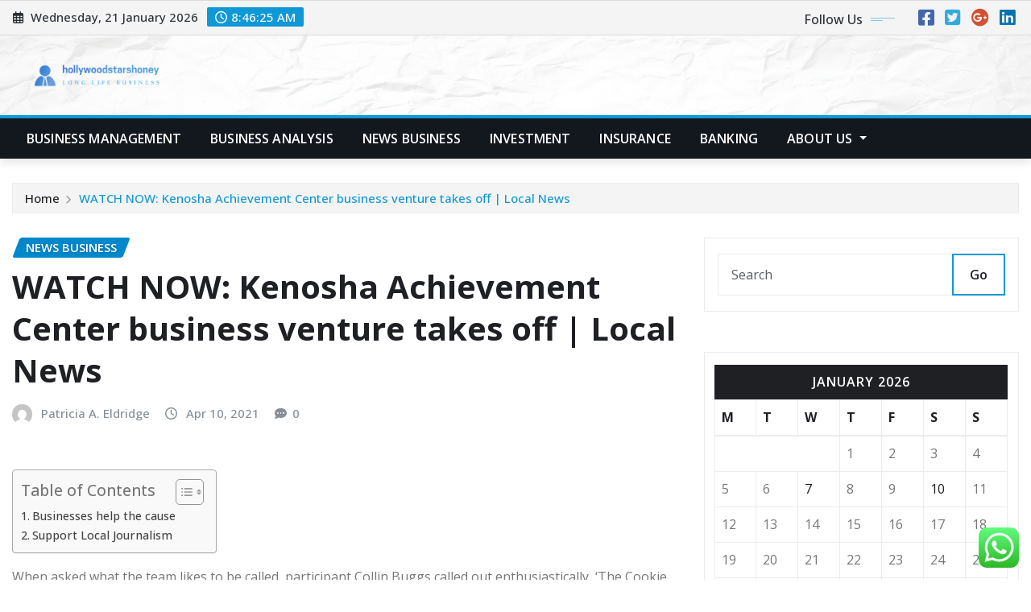

--- FILE ---
content_type: text/html; charset=UTF-8
request_url: https://hollywoodstarshoney.com/watch-now-kenosha-achievement-center-business-venture-takes-off-local-news.html
body_size: 26867
content:
<!DOCTYPE html>
<html lang="en-US">
<head>	
	<meta charset="UTF-8">
    <meta name="viewport" content="width=device-width, initial-scale=1">
    <meta http-equiv="x-ua-compatible" content="ie=edge">
	
	
	<title>WATCH NOW: Kenosha Achievement Center business venture takes off | Local News &#8211; hollywoodstarshoney</title>
<meta name='robots' content='max-image-preview:large' />
<link rel='dns-prefetch' href='//fonts.googleapis.com' />
<link rel="alternate" type="application/rss+xml" title="hollywoodstarshoney &raquo; Feed" href="https://hollywoodstarshoney.com/feed" />
<link rel="alternate" type="application/rss+xml" title="hollywoodstarshoney &raquo; Comments Feed" href="https://hollywoodstarshoney.com/comments/feed" />
<link rel="alternate" title="oEmbed (JSON)" type="application/json+oembed" href="https://hollywoodstarshoney.com/wp-json/oembed/1.0/embed?url=https%3A%2F%2Fhollywoodstarshoney.com%2Fwatch-now-kenosha-achievement-center-business-venture-takes-off-local-news.html" />
<link rel="alternate" title="oEmbed (XML)" type="text/xml+oembed" href="https://hollywoodstarshoney.com/wp-json/oembed/1.0/embed?url=https%3A%2F%2Fhollywoodstarshoney.com%2Fwatch-now-kenosha-achievement-center-business-venture-takes-off-local-news.html&#038;format=xml" />
<style id='wp-img-auto-sizes-contain-inline-css' type='text/css'>
img:is([sizes=auto i],[sizes^="auto," i]){contain-intrinsic-size:3000px 1500px}
/*# sourceURL=wp-img-auto-sizes-contain-inline-css */
</style>

<link rel='stylesheet' id='ht_ctc_main_css-css' href='https://hollywoodstarshoney.com/wp-content/plugins/click-to-chat-for-whatsapp/new/inc/assets/css/main.css?ver=4.36' type='text/css' media='all' />
<style id='wp-emoji-styles-inline-css' type='text/css'>

	img.wp-smiley, img.emoji {
		display: inline !important;
		border: none !important;
		box-shadow: none !important;
		height: 1em !important;
		width: 1em !important;
		margin: 0 0.07em !important;
		vertical-align: -0.1em !important;
		background: none !important;
		padding: 0 !important;
	}
/*# sourceURL=wp-emoji-styles-inline-css */
</style>
<link rel='stylesheet' id='wp-block-library-css' href='https://hollywoodstarshoney.com/wp-includes/css/dist/block-library/style.min.css?ver=6.9' type='text/css' media='all' />
<style id='global-styles-inline-css' type='text/css'>
:root{--wp--preset--aspect-ratio--square: 1;--wp--preset--aspect-ratio--4-3: 4/3;--wp--preset--aspect-ratio--3-4: 3/4;--wp--preset--aspect-ratio--3-2: 3/2;--wp--preset--aspect-ratio--2-3: 2/3;--wp--preset--aspect-ratio--16-9: 16/9;--wp--preset--aspect-ratio--9-16: 9/16;--wp--preset--color--black: #000000;--wp--preset--color--cyan-bluish-gray: #abb8c3;--wp--preset--color--white: #ffffff;--wp--preset--color--pale-pink: #f78da7;--wp--preset--color--vivid-red: #cf2e2e;--wp--preset--color--luminous-vivid-orange: #ff6900;--wp--preset--color--luminous-vivid-amber: #fcb900;--wp--preset--color--light-green-cyan: #7bdcb5;--wp--preset--color--vivid-green-cyan: #00d084;--wp--preset--color--pale-cyan-blue: #8ed1fc;--wp--preset--color--vivid-cyan-blue: #0693e3;--wp--preset--color--vivid-purple: #9b51e0;--wp--preset--gradient--vivid-cyan-blue-to-vivid-purple: linear-gradient(135deg,rgb(6,147,227) 0%,rgb(155,81,224) 100%);--wp--preset--gradient--light-green-cyan-to-vivid-green-cyan: linear-gradient(135deg,rgb(122,220,180) 0%,rgb(0,208,130) 100%);--wp--preset--gradient--luminous-vivid-amber-to-luminous-vivid-orange: linear-gradient(135deg,rgb(252,185,0) 0%,rgb(255,105,0) 100%);--wp--preset--gradient--luminous-vivid-orange-to-vivid-red: linear-gradient(135deg,rgb(255,105,0) 0%,rgb(207,46,46) 100%);--wp--preset--gradient--very-light-gray-to-cyan-bluish-gray: linear-gradient(135deg,rgb(238,238,238) 0%,rgb(169,184,195) 100%);--wp--preset--gradient--cool-to-warm-spectrum: linear-gradient(135deg,rgb(74,234,220) 0%,rgb(151,120,209) 20%,rgb(207,42,186) 40%,rgb(238,44,130) 60%,rgb(251,105,98) 80%,rgb(254,248,76) 100%);--wp--preset--gradient--blush-light-purple: linear-gradient(135deg,rgb(255,206,236) 0%,rgb(152,150,240) 100%);--wp--preset--gradient--blush-bordeaux: linear-gradient(135deg,rgb(254,205,165) 0%,rgb(254,45,45) 50%,rgb(107,0,62) 100%);--wp--preset--gradient--luminous-dusk: linear-gradient(135deg,rgb(255,203,112) 0%,rgb(199,81,192) 50%,rgb(65,88,208) 100%);--wp--preset--gradient--pale-ocean: linear-gradient(135deg,rgb(255,245,203) 0%,rgb(182,227,212) 50%,rgb(51,167,181) 100%);--wp--preset--gradient--electric-grass: linear-gradient(135deg,rgb(202,248,128) 0%,rgb(113,206,126) 100%);--wp--preset--gradient--midnight: linear-gradient(135deg,rgb(2,3,129) 0%,rgb(40,116,252) 100%);--wp--preset--font-size--small: 13px;--wp--preset--font-size--medium: 20px;--wp--preset--font-size--large: 36px;--wp--preset--font-size--x-large: 42px;--wp--preset--spacing--20: 0.44rem;--wp--preset--spacing--30: 0.67rem;--wp--preset--spacing--40: 1rem;--wp--preset--spacing--50: 1.5rem;--wp--preset--spacing--60: 2.25rem;--wp--preset--spacing--70: 3.38rem;--wp--preset--spacing--80: 5.06rem;--wp--preset--shadow--natural: 6px 6px 9px rgba(0, 0, 0, 0.2);--wp--preset--shadow--deep: 12px 12px 50px rgba(0, 0, 0, 0.4);--wp--preset--shadow--sharp: 6px 6px 0px rgba(0, 0, 0, 0.2);--wp--preset--shadow--outlined: 6px 6px 0px -3px rgb(255, 255, 255), 6px 6px rgb(0, 0, 0);--wp--preset--shadow--crisp: 6px 6px 0px rgb(0, 0, 0);}:where(.is-layout-flex){gap: 0.5em;}:where(.is-layout-grid){gap: 0.5em;}body .is-layout-flex{display: flex;}.is-layout-flex{flex-wrap: wrap;align-items: center;}.is-layout-flex > :is(*, div){margin: 0;}body .is-layout-grid{display: grid;}.is-layout-grid > :is(*, div){margin: 0;}:where(.wp-block-columns.is-layout-flex){gap: 2em;}:where(.wp-block-columns.is-layout-grid){gap: 2em;}:where(.wp-block-post-template.is-layout-flex){gap: 1.25em;}:where(.wp-block-post-template.is-layout-grid){gap: 1.25em;}.has-black-color{color: var(--wp--preset--color--black) !important;}.has-cyan-bluish-gray-color{color: var(--wp--preset--color--cyan-bluish-gray) !important;}.has-white-color{color: var(--wp--preset--color--white) !important;}.has-pale-pink-color{color: var(--wp--preset--color--pale-pink) !important;}.has-vivid-red-color{color: var(--wp--preset--color--vivid-red) !important;}.has-luminous-vivid-orange-color{color: var(--wp--preset--color--luminous-vivid-orange) !important;}.has-luminous-vivid-amber-color{color: var(--wp--preset--color--luminous-vivid-amber) !important;}.has-light-green-cyan-color{color: var(--wp--preset--color--light-green-cyan) !important;}.has-vivid-green-cyan-color{color: var(--wp--preset--color--vivid-green-cyan) !important;}.has-pale-cyan-blue-color{color: var(--wp--preset--color--pale-cyan-blue) !important;}.has-vivid-cyan-blue-color{color: var(--wp--preset--color--vivid-cyan-blue) !important;}.has-vivid-purple-color{color: var(--wp--preset--color--vivid-purple) !important;}.has-black-background-color{background-color: var(--wp--preset--color--black) !important;}.has-cyan-bluish-gray-background-color{background-color: var(--wp--preset--color--cyan-bluish-gray) !important;}.has-white-background-color{background-color: var(--wp--preset--color--white) !important;}.has-pale-pink-background-color{background-color: var(--wp--preset--color--pale-pink) !important;}.has-vivid-red-background-color{background-color: var(--wp--preset--color--vivid-red) !important;}.has-luminous-vivid-orange-background-color{background-color: var(--wp--preset--color--luminous-vivid-orange) !important;}.has-luminous-vivid-amber-background-color{background-color: var(--wp--preset--color--luminous-vivid-amber) !important;}.has-light-green-cyan-background-color{background-color: var(--wp--preset--color--light-green-cyan) !important;}.has-vivid-green-cyan-background-color{background-color: var(--wp--preset--color--vivid-green-cyan) !important;}.has-pale-cyan-blue-background-color{background-color: var(--wp--preset--color--pale-cyan-blue) !important;}.has-vivid-cyan-blue-background-color{background-color: var(--wp--preset--color--vivid-cyan-blue) !important;}.has-vivid-purple-background-color{background-color: var(--wp--preset--color--vivid-purple) !important;}.has-black-border-color{border-color: var(--wp--preset--color--black) !important;}.has-cyan-bluish-gray-border-color{border-color: var(--wp--preset--color--cyan-bluish-gray) !important;}.has-white-border-color{border-color: var(--wp--preset--color--white) !important;}.has-pale-pink-border-color{border-color: var(--wp--preset--color--pale-pink) !important;}.has-vivid-red-border-color{border-color: var(--wp--preset--color--vivid-red) !important;}.has-luminous-vivid-orange-border-color{border-color: var(--wp--preset--color--luminous-vivid-orange) !important;}.has-luminous-vivid-amber-border-color{border-color: var(--wp--preset--color--luminous-vivid-amber) !important;}.has-light-green-cyan-border-color{border-color: var(--wp--preset--color--light-green-cyan) !important;}.has-vivid-green-cyan-border-color{border-color: var(--wp--preset--color--vivid-green-cyan) !important;}.has-pale-cyan-blue-border-color{border-color: var(--wp--preset--color--pale-cyan-blue) !important;}.has-vivid-cyan-blue-border-color{border-color: var(--wp--preset--color--vivid-cyan-blue) !important;}.has-vivid-purple-border-color{border-color: var(--wp--preset--color--vivid-purple) !important;}.has-vivid-cyan-blue-to-vivid-purple-gradient-background{background: var(--wp--preset--gradient--vivid-cyan-blue-to-vivid-purple) !important;}.has-light-green-cyan-to-vivid-green-cyan-gradient-background{background: var(--wp--preset--gradient--light-green-cyan-to-vivid-green-cyan) !important;}.has-luminous-vivid-amber-to-luminous-vivid-orange-gradient-background{background: var(--wp--preset--gradient--luminous-vivid-amber-to-luminous-vivid-orange) !important;}.has-luminous-vivid-orange-to-vivid-red-gradient-background{background: var(--wp--preset--gradient--luminous-vivid-orange-to-vivid-red) !important;}.has-very-light-gray-to-cyan-bluish-gray-gradient-background{background: var(--wp--preset--gradient--very-light-gray-to-cyan-bluish-gray) !important;}.has-cool-to-warm-spectrum-gradient-background{background: var(--wp--preset--gradient--cool-to-warm-spectrum) !important;}.has-blush-light-purple-gradient-background{background: var(--wp--preset--gradient--blush-light-purple) !important;}.has-blush-bordeaux-gradient-background{background: var(--wp--preset--gradient--blush-bordeaux) !important;}.has-luminous-dusk-gradient-background{background: var(--wp--preset--gradient--luminous-dusk) !important;}.has-pale-ocean-gradient-background{background: var(--wp--preset--gradient--pale-ocean) !important;}.has-electric-grass-gradient-background{background: var(--wp--preset--gradient--electric-grass) !important;}.has-midnight-gradient-background{background: var(--wp--preset--gradient--midnight) !important;}.has-small-font-size{font-size: var(--wp--preset--font-size--small) !important;}.has-medium-font-size{font-size: var(--wp--preset--font-size--medium) !important;}.has-large-font-size{font-size: var(--wp--preset--font-size--large) !important;}.has-x-large-font-size{font-size: var(--wp--preset--font-size--x-large) !important;}
/*# sourceURL=global-styles-inline-css */
</style>

<style id='classic-theme-styles-inline-css' type='text/css'>
/*! This file is auto-generated */
.wp-block-button__link{color:#fff;background-color:#32373c;border-radius:9999px;box-shadow:none;text-decoration:none;padding:calc(.667em + 2px) calc(1.333em + 2px);font-size:1.125em}.wp-block-file__button{background:#32373c;color:#fff;text-decoration:none}
/*# sourceURL=/wp-includes/css/classic-themes.min.css */
</style>
<link rel='stylesheet' id='contact-form-7-css' href='https://hollywoodstarshoney.com/wp-content/plugins/contact-form-7/includes/css/styles.css?ver=6.1.4' type='text/css' media='all' />
<style id='contact-form-7-inline-css' type='text/css'>
.wpcf7 .wpcf7-recaptcha iframe {margin-bottom: 0;}.wpcf7 .wpcf7-recaptcha[data-align="center"] > div {margin: 0 auto;}.wpcf7 .wpcf7-recaptcha[data-align="right"] > div {margin: 0 0 0 auto;}
/*# sourceURL=contact-form-7-inline-css */
</style>
<link rel='stylesheet' id='ez-toc-css' href='https://hollywoodstarshoney.com/wp-content/plugins/easy-table-of-contents/assets/css/screen.min.css?ver=2.0.80' type='text/css' media='all' />
<style id='ez-toc-inline-css' type='text/css'>
div#ez-toc-container .ez-toc-title {font-size: 120%;}div#ez-toc-container .ez-toc-title {font-weight: 500;}div#ez-toc-container ul li , div#ez-toc-container ul li a {font-size: 95%;}div#ez-toc-container ul li , div#ez-toc-container ul li a {font-weight: 500;}div#ez-toc-container nav ul ul li {font-size: 90%;}.ez-toc-box-title {font-weight: bold; margin-bottom: 10px; text-align: center; text-transform: uppercase; letter-spacing: 1px; color: #666; padding-bottom: 5px;position:absolute;top:-4%;left:5%;background-color: inherit;transition: top 0.3s ease;}.ez-toc-box-title.toc-closed {top:-25%;}
.ez-toc-container-direction {direction: ltr;}.ez-toc-counter ul{counter-reset: item ;}.ez-toc-counter nav ul li a::before {content: counters(item, '.', decimal) '. ';display: inline-block;counter-increment: item;flex-grow: 0;flex-shrink: 0;margin-right: .2em; float: left; }.ez-toc-widget-direction {direction: ltr;}.ez-toc-widget-container ul{counter-reset: item ;}.ez-toc-widget-container nav ul li a::before {content: counters(item, '.', decimal) '. ';display: inline-block;counter-increment: item;flex-grow: 0;flex-shrink: 0;margin-right: .2em; float: left; }
/*# sourceURL=ez-toc-inline-css */
</style>
<link rel='stylesheet' id='bootstrap-css' href='https://hollywoodstarshoney.com/wp-content/themes/newsexo/assets/css/bootstrap.css?ver=6.9' type='text/css' media='all' />
<link rel='stylesheet' id='font-awesome-min-css' href='https://hollywoodstarshoney.com/wp-content/themes/newsexo/assets/css/font-awesome/css/font-awesome.min.css?ver=4.7.0' type='text/css' media='all' />
<link rel='stylesheet' id='newsexo-style-css' href='https://hollywoodstarshoney.com/wp-content/themes/newsexo/style.css?ver=6.9' type='text/css' media='all' />
<link rel='stylesheet' id='theme-default-css' href='https://hollywoodstarshoney.com/wp-content/themes/newsexo/assets/css/theme-default.css?ver=6.9' type='text/css' media='all' />
<link rel='stylesheet' id='newsexo-animate-css-css' href='https://hollywoodstarshoney.com/wp-content/themes/newsexo/assets/css/animate.css?ver=6.9' type='text/css' media='all' />
<link rel='stylesheet' id='owl.carousel-css-css' href='https://hollywoodstarshoney.com/wp-content/themes/newsexo/assets/css/owl.carousel.css?ver=6.9' type='text/css' media='all' />
<link rel='stylesheet' id='bootstrap-smartmenus-css-css' href='https://hollywoodstarshoney.com/wp-content/themes/newsexo/assets/css/jquery.smartmenus.bootstrap-4.css?ver=6.9' type='text/css' media='all' />
<link rel='stylesheet' id='newsexo-google-fonts-css' href='//fonts.googleapis.com/css?family=ABeeZee%7CAbel%7CAbril+Fatface%7CAclonica%7CAcme%7CActor%7CAdamina%7CAdvent+Pro%7CAguafina+Script%7CAkronim%7CAladin%7CAldrich%7CAlef%7CAlegreya%7CAlegreya+SC%7CAlegreya+Sans%7CAlegreya+Sans+SC%7CAlex+Brush%7CAlfa+Slab+One%7CAlice%7CAlike%7CAlike+Angular%7CAllan%7CAllerta%7CAllerta+Stencil%7CAllura%7CAlmendra%7CAlmendra+Display%7CAlmendra+SC%7CAmarante%7CAmaranth%7CAmatic+SC%7CAmatica+SC%7CAmethysta%7CAmiko%7CAmiri%7CAmita%7CAnaheim%7CAndada%7CAndika%7CAngkor%7CAnnie+Use+Your+Telescope%7CAnonymous+Pro%7CAntic%7CAntic+Didone%7CAntic+Slab%7CAnton%7CArapey%7CArbutus%7CArbutus+Slab%7CArchitects+Daughter%7CArchivo+Black%7CArchivo+Narrow%7CAref+Ruqaa%7CArima+Madurai%7CArimo%7CArizonia%7CArmata%7CArtifika%7CArvo%7CArya%7CAsap%7CAsar%7CAsset%7CAssistant%7CAstloch%7CAsul%7CAthiti%7CAtma%7CAtomic+Age%7CAubrey%7CAudiowide%7CAutour+One%7CAverage%7CAverage+Sans%7CAveria+Gruesa+Libre%7CAveria+Libre%7CAveria+Sans+Libre%7CAveria+Serif+Libre%7CBad+Script%7CBaloo%7CBaloo+Bhai%7CBaloo+Da%7CBaloo+Thambi%7CBalthazar%7CBangers%7CBarlow%7CBasic%7CBattambang%7CBaumans%7CBayon%7CBelgrano%7CBelleza%7CBenchNine%7CBentham%7CBerkshire+Swash%7CBevan%7CBigelow+Rules%7CBigshot+One%7CBilbo%7CBilbo+Swash+Caps%7CBioRhyme%7CBioRhyme+Expanded%7CBiryani%7CBitter%7CBlack+Ops+One%7CBokor%7CBonbon%7CBoogaloo%7CBowlby+One%7CBowlby+One+SC%7CBrawler%7CBree+Serif%7CBubblegum+Sans%7CBubbler+One%7CBuda%7CBuenard%7CBungee%7CBungee+Hairline%7CBungee+Inline%7CBungee+Outline%7CBungee+Shade%7CButcherman%7CButterfly+Kids%7CCabin%7CCabin+Condensed%7CCabin+Sketch%7CCaesar+Dressing%7CCagliostro%7CCairo%7CCalligraffitti%7CCambay%7CCambo%7CCandal%7CCantarell%7CCantata+One%7CCantora+One%7CCapriola%7CCardo%7CCarme%7CCarrois+Gothic%7CCarrois+Gothic+SC%7CCarter+One%7CCatamaran%7CCaudex%7CCaveat%7CCaveat+Brush%7CCedarville+Cursive%7CCeviche+One%7CChanga%7CChanga+One%7CChango%7CChathura%7CChau+Philomene+One%7CChela+One%7CChelsea+Market%7CChenla%7CCherry+Cream+Soda%7CCherry+Swash%7CChewy%7CChicle%7CChivo%7CChonburi%7CCinzel%7CCinzel+Decorative%7CClicker+Script%7CCoda%7CCoda+Caption%7CCodystar%7CCoiny%7CCombo%7CComfortaa%7CComing+Soon%7CConcert+One%7CCondiment%7CContent%7CContrail+One%7CConvergence%7CCookie%7CCopse%7CCorben%7CCormorant%7CCormorant+Garamond%7CCormorant+Infant%7CCormorant+SC%7CCormorant+Unicase%7CCormorant+Upright%7CCourgette%7CCousine%7CCoustard%7CCovered+By+Your+Grace%7CCrafty+Girls%7CCreepster%7CCrete+Round%7CCrimson+Text%7CCroissant+One%7CCrushed%7CCuprum%7CCutive%7CCutive+Mono%7CDamion%7CDancing+Script%7CDangrek%7CDavid+Libre%7CDawning+of+a+New+Day%7CDays+One%7CDekko%7CDelius%7CDelius+Swash+Caps%7CDelius+Unicase%7CDella+Respira%7CDenk+One%7CDevonshire%7CDhurjati%7CDidact+Gothic%7CDiplomata%7CDiplomata+SC%7CDomine%7CDonegal+One%7CDoppio+One%7CDorsa%7CDosis%7CDr+Sugiyama%7CDroid+Sans%7CDroid+Sans+Mono%7CDroid+Serif%7CDuru+Sans%7CDynalight%7CEB+Garamond%7CEagle+Lake%7CEater%7CEconomica%7CEczar%7CEk+Mukta%7CEl+Messiri%7CElectrolize%7CElsie%7CElsie+Swash+Caps%7CEmblema+One%7CEmilys+Candy%7CEncode+Sans%7CEngagement%7CEnglebert%7CEnriqueta%7CErica+One%7CEsteban%7CEuphoria+Script%7CEwert%7CExo%7CExo+2%7CExpletus+Sans%7CFanwood+Text%7CFarsan%7CFascinate%7CFascinate+Inline%7CFaster+One%7CFasthand%7CFauna+One%7CFederant%7CFedero%7CFelipa%7CFenix%7CFinger+Paint%7CFira+Mono%7CFira+Sans%7CFjalla+One%7CFjord+One%7CFlamenco%7CFlavors%7CFondamento%7CFontdiner+Swanky%7CForum%7CFrancois+One%7CFrank+Ruhl+Libre%7CFreckle+Face%7CFredericka+the+Great%7CFredoka+One%7CFreehand%7CFresca%7CFrijole%7CFruktur%7CFugaz+One%7CGFS+Didot%7CGFS+Neohellenic%7CGabriela%7CGafata%7CGalada%7CGaldeano%7CGalindo%7CGentium+Basic%7CGentium+Book+Basic%7CGeo%7CGeostar%7CGeostar+Fill%7CGermania+One%7CGidugu%7CGilda+Display%7CGive+You+Glory%7CGlass+Antiqua%7CGlegoo%7CGloria+Hallelujah%7CGoblin+One%7CGochi+Hand%7CGorditas%7CGoudy+Bookletter+1911%7CGraduate%7CGrand+Hotel%7CGravitas+One%7CGreat+Vibes%7CGriffy%7CGruppo%7CGudea%7CGurajada%7CHabibi%7CHalant%7CHammersmith+One%7CHanalei%7CHanalei+Fill%7CHandlee%7CHanuman%7CHappy+Monkey%7CHarmattan%7CHeadland+One%7CHeebo%7CHenny+Penny%7CHerr+Von+Muellerhoff%7CHind%7CHind+Guntur%7CHind+Madurai%7CHind+Siliguri%7CHind+Vadodara%7CHoltwood+One+SC%7CHomemade+Apple%7CHomenaje%7CIM+Fell+DW+Pica%7CIM+Fell+DW+Pica+SC%7CIM+Fell+Double+Pica%7CIM+Fell+Double+Pica+SC%7CIM+Fell+English%7CIM+Fell+English+SC%7CIM+Fell+French+Canon%7CIM+Fell+French+Canon+SC%7CIM+Fell+Great+Primer%7CIM+Fell+Great+Primer+SC%7CIceberg%7CIceland%7CImprima%7CInconsolata%7CInder%7CIndie+Flower%7CInika%7CInknut+Antiqua%7CIrish+Grover%7CIstok+Web%7CItaliana%7CItalianno%7CItim%7CJacques+Francois%7CJacques+Francois+Shadow%7CJaldi%7CJim+Nightshade%7CJockey+One%7CJolly+Lodger%7CJomhuria%7CJosefin+Sans%7CJosefin+Slab%7CJoti+One%7CJudson%7CJulee%7CJulius+Sans+One%7CJunge%7CJura%7CJust+Another+Hand%7CJust+Me+Again+Down+Here%7CKadwa%7CKalam%7CKameron%7CKanit%7CKantumruy%7CKarla%7CKarma%7CKatibeh%7CKaushan+Script%7CKavivanar%7CKavoon%7CKdam+Thmor%7CKeania+One%7CKelly+Slab%7CKenia%7CKhand%7CKhmer%7CKhula%7CKite+One%7CKnewave%7CKotta+One%7CKoulen%7CKranky%7CKreon%7CKristi%7CKrona+One%7CKumar+One%7CKumar+One+Outline%7CKurale%7CLa+Belle+Aurore%7CLaila%7CLakki+Reddy%7CLalezar%7CLancelot%7CLateef%7CLato%7CLeague+Script%7CLeckerli+One%7CLedger%7CLekton%7CLemon%7CLemonada%7CLibre+Baskerville%7CLibre+Franklin%7CLife+Savers%7CLilita+One%7CLily+Script+One%7CLimelight%7CLinden+Hill%7CLobster%7CLobster+Two%7CLondrina+Outline%7CLondrina+Shadow%7CLondrina+Sketch%7CLondrina+Solid%7CLora%7CLove+Ya+Like+A+Sister%7CLoved+by+the+King%7CLovers+Quarrel%7CLuckiest+Guy%7CLusitana%7CLustria%7CMacondo%7CMacondo+Swash+Caps%7CMada%7CMagra%7CMaiden+Orange%7CMaitree%7CMako%7CMallanna%7CMandali%7CMarcellus%7CMarcellus+SC%7CMarck+Script%7CMargarine%7CMarko+One%7CMarmelad%7CMartel%7CMartel+Sans%7CMarvel%7CMate%7CMate+SC%7CMaven+Pro%7CMcLaren%7CMeddon%7CMedievalSharp%7CMedula+One%7CMeera+Inimai%7CMegrim%7CMeie+Script%7CMerienda%7CMerienda+One%7CMerriweather%7CMerriweather+Sans%7CMetal%7CMetal+Mania%7CMetamorphous%7CMetrophobic%7CMichroma%7CMilonga%7CMiltonian%7CMiltonian+Tattoo%7CMiniver%7CMiriam+Libre%7CMirza%7CMiss+Fajardose%7CMitr%7CModak%7CModern+Antiqua%7CMogra%7CMolengo%7CMolle%7CMonda%7CMonofett%7CMonoton%7CMonsieur+La+Doulaise%7CMontaga%7CMontez%7CMontserrat%7CMontserrat+Alternates%7CMontserrat+Subrayada%7CMoul%7CMoulpali%7CMountains+of+Christmas%7CMouse+Memoirs%7CMr+Bedfort%7CMr+Dafoe%7CMr+De+Haviland%7CMrs+Saint+Delafield%7CMrs+Sheppards%7CMukta+Vaani%7CMuli%7CMystery+Quest%7CNTR%7CNeucha%7CNeuton%7CNew+Rocker%7CNews+Cycle%7CNiconne%7CNixie+One%7CNobile%7CNokora%7CNorican%7CNosifer%7CNothing+You+Could+Do%7CNoticia+Text%7CNoto+Sans%7CNoto+Serif%7CNova+Cut%7CNova+Flat%7CNova+Mono%7CNova+Oval%7CNova+Round%7CNova+Script%7CNova+Slim%7CNova+Square%7CNumans%7CNunito%7COdor+Mean+Chey%7COffside%7COld+Standard+TT%7COldenburg%7COleo+Script%7COleo+Script+Swash+Caps%7COpen+Sans%7COpen+Sans+Condensed%7COranienbaum%7COrbitron%7COregano%7COrienta%7COriginal+Surfer%7COswald%7COver+the+Rainbow%7COverlock%7COverlock+SC%7COvo%7COxygen%7COxygen+Mono%7CPT+Mono%7CPT+Sans%7CPT+Sans+Caption%7CPT+Sans+Narrow%7CPT+Serif%7CPT+Serif+Caption%7CPacifico%7CPalanquin%7CPalanquin+Dark%7CPaprika%7CParisienne%7CPassero+One%7CPassion+One%7CPathway+Gothic+One%7CPatrick+Hand%7CPatrick+Hand+SC%7CPattaya%7CPatua+One%7CPavanam%7CPaytone+One%7CPeddana%7CPeralta%7CPermanent+Marker%7CPetit+Formal+Script%7CPetrona%7CPhilosopher%7CPiedra%7CPinyon+Script%7CPirata+One%7CPlaster%7CPlay%7CPlayball%7CPlayfair+Display%7CPlayfair+Display+SC%7CPodkova%7CPoiret+One%7CPoller+One%7CPoly%7CPompiere%7CPontano+Sans%7CPoppins%7CPort+Lligat+Sans%7CPort+Lligat+Slab%7CPragati+Narrow%7CPrata%7CPreahvihear%7CPress+Start+2P%7CPridi%7CPrincess+Sofia%7CProciono%7CPrompt%7CProsto+One%7CProza+Libre%7CPuritan%7CPurple+Purse%7CQuando%7CQuantico%7CQuattrocento%7CQuattrocento+Sans%7CQuestrial%7CQuicksand%7CQuintessential%7CQwigley%7CRacing+Sans+One%7CRadley%7CRajdhani%7CRakkas%7CRaleway%7CRaleway+Dots%7CRamabhadra%7CRamaraja%7CRambla%7CRammetto+One%7CRanchers%7CRancho%7CRanga%7CRasa%7CRationale%7CRavi+Prakash%7CRedressed%7CReem+Kufi%7CReenie+Beanie%7CRevalia%7CRhodium+Libre%7CRibeye%7CRibeye+Marrow%7CRighteous%7CRisque%7CRoboto%7CRoboto+Condensed%7CRoboto+Mono%7CRoboto+Slab%7CRochester%7CRock+Salt%7CRokkitt%7CRomanesco%7CRopa+Sans%7CRosario%7CRosarivo%7CRouge+Script%7CRozha+One%7CRubik%7CRubik+Mono+One%7CRubik+One%7CRuda%7CRufina%7CRuge+Boogie%7CRuluko%7CRum+Raisin%7CRuslan+Display%7CRusso+One%7CRuthie%7CRye%7CSacramento%7CSahitya%7CSail%7CSalsa%7CSanchez%7CSancreek%7CSansita+One%7CSarala%7CSarina%7CSarpanch%7CSatisfy%7CScada%7CScheherazade%7CSchoolbell%7CScope+One%7CSeaweed+Script%7CSecular+One%7CSevillana%7CSeymour+One%7CShadows+Into+Light%7CShadows+Into+Light+Two%7CShanti%7CShare%7CShare+Tech%7CShare+Tech+Mono%7CShojumaru%7CShort+Stack%7CShrikhand%7CSiemreap%7CSigmar+One%7CSignika%7CSignika+Negative%7CSimonetta%7CSintony%7CSirin+Stencil%7CSix+Caps%7CSkranji%7CSlabo+13px%7CSlabo+27px%7CSlackey%7CSmokum%7CSmythe%7CSniglet%7CSnippet%7CSnowburst+One%7CSofadi+One%7CSofia%7CSonsie+One%7CSorts+Mill+Goudy%7CSource+Code+Pro%7CSource+Sans+Pro%7CSource+Serif+Pro%7CSpace+Mono%7CSpecial+Elite%7CSpicy+Rice%7CSpinnaker%7CSpirax%7CSquada+One%7CSree+Krushnadevaraya%7CSriracha%7CStalemate%7CStalinist+One%7CStardos+Stencil%7CStint+Ultra+Condensed%7CStint+Ultra+Expanded%7CStoke%7CStrait%7CSue+Ellen+Francisco%7CSuez+One%7CSumana%7CSunshiney%7CSupermercado+One%7CSura%7CSuranna%7CSuravaram%7CSuwannaphum%7CSwanky+and+Moo+Moo%7CSyncopate%7CTangerine%7CTaprom%7CTauri%7CTaviraj%7CTeko%7CTelex%7CTenali+Ramakrishna%7CTenor+Sans%7CText+Me+One%7CThe+Girl+Next+Door%7CTienne%7CTillana%7CTimmana%7CTinos%7CTitan+One%7CTitillium+Web%7CTrade+Winds%7CTrirong%7CTrocchi%7CTrochut%7CTrykker%7CTulpen+One%7CUbuntu%7CUbuntu+Condensed%7CUbuntu+Mono%7CUltra%7CUncial+Antiqua%7CUnderdog%7CUnica+One%7CUnifrakturCook%7CUnifrakturMaguntia%7CUnkempt%7CUnlock%7CUnna%7CVT323%7CVampiro+One%7CVarela%7CVarela+Round%7CVast+Shadow%7CVesper+Libre%7CVibur%7CVidaloka%7CViga%7CVoces%7CVolkhov%7CVollkorn%7CVoltaire%7CWaiting+for+the+Sunrise%7CWallpoet%7CWalter+Turncoat%7CWarnes%7CWellfleet%7CWendy+One%7CWire+One%7CWork+Sans%7CYanone+Kaffeesatz%7CYantramanav%7CYatra+One%7CYellowtail%7CYeseva+One%7CYesteryear%7CYrsa%7CZeyada&#038;subset=latin%2Clatin-ext' type='text/css' media='all' />
<link rel='stylesheet' id='newsexo-font-css' href='https://fonts.googleapis.com/css2?family=Open+Sans%3Aital%2Cwght%400%2C300%3B0%2C400%3B0%2C500%3B0%2C600%3B0%2C700%3B0%2C800%3B1%2C300%3B1%2C400%3B1%2C500%3B1%2C600%3B1%2C700%3B1%2C800&#038;display=swap&#038;ver=6.9' type='text/css' media='all' />
<script type="text/javascript" src="https://hollywoodstarshoney.com/wp-includes/js/jquery/jquery.min.js?ver=3.7.1" id="jquery-core-js"></script>
<script type="text/javascript" src="https://hollywoodstarshoney.com/wp-includes/js/jquery/jquery-migrate.min.js?ver=3.4.1" id="jquery-migrate-js"></script>
<script type="text/javascript" src="https://hollywoodstarshoney.com/wp-content/themes/newsexo/assets/js/bootstrap.js?ver=6.9" id="bootstrap-js-js"></script>
<script type="text/javascript" src="https://hollywoodstarshoney.com/wp-content/themes/newsexo/assets/js/bootstrap.bundle.min.js?ver=6.9" id="bootstrap.bundle.min-js"></script>
<script type="text/javascript" src="https://hollywoodstarshoney.com/wp-content/themes/newsexo/assets/js/smartmenus/jquery.smartmenus.js?ver=6.9" id="newsexo-smartmenus-js-js"></script>
<script type="text/javascript" src="https://hollywoodstarshoney.com/wp-content/themes/newsexo/assets/js/custom.js?ver=6.9" id="newsexo-custom-js-js"></script>
<script type="text/javascript" src="https://hollywoodstarshoney.com/wp-content/themes/newsexo/assets/js/smartmenus/bootstrap-smartmenus.js?ver=6.9" id="bootstrap-smartmenus-js-js"></script>
<script type="text/javascript" src="https://hollywoodstarshoney.com/wp-content/themes/newsexo/assets/js/owl.carousel.min.js?ver=6.9" id="owl-carousel-js-js"></script>
<script type="text/javascript" src="https://hollywoodstarshoney.com/wp-content/themes/newsexo/assets/js/animation/animate.js?ver=6.9" id="animate-js-js"></script>
<script type="text/javascript" src="https://hollywoodstarshoney.com/wp-content/themes/newsexo/assets/js/wow.js?ver=6.9" id="wow-js-js"></script>
<link rel="https://api.w.org/" href="https://hollywoodstarshoney.com/wp-json/" /><link rel="alternate" title="JSON" type="application/json" href="https://hollywoodstarshoney.com/wp-json/wp/v2/posts/2427" /><link rel="EditURI" type="application/rsd+xml" title="RSD" href="https://hollywoodstarshoney.com/xmlrpc.php?rsd" />
<meta name="generator" content="WordPress 6.9" />
<link rel="canonical" href="https://hollywoodstarshoney.com/watch-now-kenosha-achievement-center-business-venture-takes-off-local-news.html" />
<link rel='shortlink' href='https://hollywoodstarshoney.com/?p=2427' />
<!-- FIFU:meta:begin:image -->
<meta property="og:image" content="https://bloximages.chicago2.vip.townnews.com/kenoshanews.com/content/tncms/assets/v3/editorial/f/1d/f1d34363-3648-5519-ac97-6ef73863c536/606b6de6a907c.preview.jpg?crop=1648,927,55,0&#038;resize=1120,630&#038;order=crop,resize" />
<!-- FIFU:meta:end:image --><!-- FIFU:meta:begin:twitter -->
<meta name="twitter:card" content="summary_large_image" />
<meta name="twitter:title" content="WATCH NOW: Kenosha Achievement Center business venture takes off | Local News" />
<meta name="twitter:description" content="" />
<meta name="twitter:image" content="https://bloximages.chicago2.vip.townnews.com/kenoshanews.com/content/tncms/assets/v3/editorial/f/1d/f1d34363-3648-5519-ac97-6ef73863c536/606b6de6a907c.preview.jpg?crop=1648,927,55,0&#038;resize=1120,630&#038;order=crop,resize" />
<!-- FIFU:meta:end:twitter --><!-- HFCM by 99 Robots - Snippet # 1: g.c -->
<meta name="google-site-verification" content="og_qyVS8EwpHb41OqHg7-fx2XeOEcv4VlaiclmkzOTw" />
<!-- /end HFCM by 99 Robots -->
<!-- HFCM by 99 Robots - Snippet # 2: conconcord -->
<meta name="contconcord"  content="Fio47Rw8yyG3kcAsi3e0h5KGqDBNpOXa" >
<!-- /end HFCM by 99 Robots -->
<!-- HFCM by 99 Robots - Snippet # 3: Google Console -->
<meta name="google-site-verification" content="cPyTRz8NH6-xpw_vZsFjF8SNe1P4QkplEGobG06fAWU" />
<!-- /end HFCM by 99 Robots -->
<!-- HFCM by 99 Robots - Snippet # 5: google console -->
<meta name="google-site-verification" content="1mER1HmlPNNIk7vp-0IlfMLQOJgf4WMJRQOjF2vE1yQ" />
<!-- /end HFCM by 99 Robots -->
<!-- HFCM by 99 Robots - Snippet # 6: gsc -->
<meta name="google-site-verification" content="9f5-OzM5FHBdxWLolrBNd8wgAF_NVyQwCZHB5zPxbNY" />
<!-- /end HFCM by 99 Robots -->
		<style type="text/css">
						.site-title,
			.site-description {
				position: absolute;
				clip: rect(1px, 1px, 1px, 1px);
			}

					</style>
		<link rel="icon" href="https://hollywoodstarshoney.com/wp-content/uploads/2025/06/cropped-cover-scaled-1-32x32.png" sizes="32x32" />
<link rel="icon" href="https://hollywoodstarshoney.com/wp-content/uploads/2025/06/cropped-cover-scaled-1-192x192.png" sizes="192x192" />
<link rel="apple-touch-icon" href="https://hollywoodstarshoney.com/wp-content/uploads/2025/06/cropped-cover-scaled-1-180x180.png" />
<meta name="msapplication-TileImage" content="https://hollywoodstarshoney.com/wp-content/uploads/2025/06/cropped-cover-scaled-1-270x270.png" />

<!-- FIFU:jsonld:begin -->
<script type="application/ld+json">{"@context":"https://schema.org","@type":"BlogPosting","headline":"WATCH NOW: Kenosha Achievement Center business venture takes off | Local News","url":"https://hollywoodstarshoney.com/watch-now-kenosha-achievement-center-business-venture-takes-off-local-news.html","mainEntityOfPage":"https://hollywoodstarshoney.com/watch-now-kenosha-achievement-center-business-venture-takes-off-local-news.html","image":[{"@type":"ImageObject","url":"https://bloximages.chicago2.vip.townnews.com/kenoshanews.com/content/tncms/assets/v3/editorial/f/1d/f1d34363-3648-5519-ac97-6ef73863c536/606b6de6a907c.preview.jpg?crop=1648,927,55,0&resize=1120,630&order=crop,resize"}],"datePublished":"2021-04-10T15:26:01+00:00","dateModified":"2021-04-10T15:26:01+00:00","author":{"@type":"Person","name":"Patricia A. Eldridge","url":"https://hollywoodstarshoney.com/author/patricia-a-eldridge"}}</script>
<!-- FIFU:jsonld:end -->
<link rel="preload" as="image" href="https://img.freepik.com/free-photo/new-york-stock-exchange-wall-street-new-york-city_268835-788.jpg?uid=R115265708&#038;ga=GA1.1.1848672146.1744343156&#038;semt=ais_hybrid&#038;w=740"><link rel="preload" as="image" href="https://img.freepik.com/free-photo/asian-business-people-city-working-together_53876-30541.jpg?uid=R115265708&#038;ga=GA1.1.1848672146.1744343156&#038;semt=ais_hybrid&#038;w=740"><link rel="preload" as="image" href="https://img.freepik.com/free-photo/business-people-working-with-ipad-high-angle_23-2150103555.jpg?uid=R115265708&#038;ga=GA1.1.1848672146.1744343156&#038;semt=ais_hybrid&#038;w=740"><link rel="preload" as="image" href="https://img.freepik.com/free-photo/retirement-plan_1101-754.jpg?uid=R115265708&#038;ga=GA1.1.1848672146.1744343156&#038;semt=ais_hybrid&#038;w=740"><link rel="preload" as="image" href="https://img.freepik.com/free-photo/front-view-usa-elections-concept_23-2148727777.jpg?uid=R115265708&#038;ga=GA1.1.1848672146.1744343156&#038;semt=ais_hybrid&#038;w=740"><link rel="preload" as="image" href="https://img.freepik.com/free-photo/usa-united-states-america-flag-flagpole-near-skyscrapers-cloudy-sky_181624-5054.jpg?uid=R115265708&#038;ga=GA1.1.1848672146.1744343156&#038;semt=ais_hybrid&#038;w=740"><link rel="preload" as="image" href="https://i.ibb.co/ZGhRqNR/Biz-Fin-Ins-Stock-19.jpg"><link rel="preload" as="image" href="https://i.ibb.co/hV0RxmF/Biz-Fin-Ins-Stock-77.jpg"><link rel="preload" as="image" href="https://i.ibb.co/F43kKj4/Biz-Fin-Ins-Stock-4.jpg"><link rel="preload" as="image" href="https://i.ibb.co/4YCgr2j/Biz-Fin-Ins-Stock-13.jpg"><link rel="preload" as="image" href="https://i.ibb.co/N6m7qP3/Biz-Fin-Ins-Stock-118.jpg"><link rel="preload" as="image" href="https://i.ibb.co/tQDQdG3/Biz-Fin-Ins-Stock-51.jpg"><link rel="preload" as="image" href="https://i.ibb.co/QCq68sp/Biz-Fin-Ins-Stock-108.jpg"><link rel="preload" as="image" href="https://i.ibb.co/P1K5Lbf/Biz-Fin-Ins-Stock-39.jpg"><link rel="preload" as="image" href="https://i.ibb.co/br2RRTM/Biz-Fin-Ins-Stock-117.jpg"><link rel="preload" as="image" href="https://i.ibb.co/dbWBTJW/Biz-Fin-Ins-Stock-70.jpg"><link rel="preload" as="image" href="https://i.ibb.co/rwqSy43/Biz-Fin-Ins-Stock-5.jpg"><link rel="preload" as="image" href="https://i.ibb.co/br2RRTM/Biz-Fin-Ins-Stock-117.jpg"><link rel="preload" as="image" href="https://i.ibb.co/k1tTqgK/Biz-Fin-Ins-Stock-63.jpg"><link rel="preload" as="image" href="https://i.ibb.co/pdpcd9v/Biz-Fin-Ins-Stock-37.jpg"><link rel="preload" as="image" href="https://i.ibb.co/dWKHv0L/Biz-Fin-Ins-Stock-38.jpg"><link rel="preload" as="image" href="https://i.ibb.co/m9gkPc4/Biz-Fin-Ins-Stock-24.jpg"><link rel="preload" as="image" href="https://i.ibb.co/sKvwhJC/Biz-Fin-Ins-Stock-92.jpg"><link rel="preload" as="image" href="https://i.ibb.co/gyf8wq9/Biz-Fin-Ins-Stock-11.jpg"><link rel="preload" as="image" href="https://www.scnsoft.com/application-development/cms-development/cms-development-services-cover-picture-03.svg"><link rel="preload" as="image" href="https://kodexolabs.com/wp-content/uploads/2025/05/RevOps-for-Modern-Businesses.webp"><link rel="preload" as="image" href="https://7t.ai/wp-content/uploads/2023/03/saas-business-market-evaliations-1100x550.jpg"><link rel="preload" as="image" href="https://hollywoodstarshoney.com/wp-content/uploads/2025/09/DSC01378_1.webp"></head>




























<body class="wp-singular post-template-default single single-post postid-2427 single-format-standard wp-custom-logo wp-theme-newsexo theme-wide" >

<a class="screen-reader-text skip-link" href="#content">Skip to content</a>
<div id="wrapper">



	<!--Header Sidebar-->
	<header class="site-header">
		<div class="container-full">
			<div class="row align-self-center">
							<div class="col-lg-6 col-md-6 col-sm-12">
					<aside class="widget"> 
						<ul class="head-contact-info">
							<li><i class="fa-regular fa-calendar-days"></i>
							Wednesday, 21 January 2026							</li>
							<li><span id='newsexo-time' class="newsexo-time">  6:27 am</span></li>
						</ul>
					</aside>
				</div>
			
						
				<div class="col-lg-6 col-md-6 col-sm-12">
					<aside class="widget">

					<ul class="custom-social-icons">
							
						    <li class="followus">Follow Us						    </li>
					    							
							
					    								<li><a class="fa-square-facebook" href="#"><i class="fa-brands fa-square-facebook"></i></a></li>
								<li><a class="fa-square-twitter" href="#"><i class="fa-brands fa-square-twitter"></i></a></li>
								<li><a class="fa-google-plus" href="#"><i class="fa-brands fa-google-plus"></i></a></li>
								<li><a class="fa-linkedin" href="#"><i class="fa-brands fa-linkedin"></i></a></li>
													</ul>


					</aside>
				</div>
				
			</div>
		</div>
	</header>
	<!--/End of Header Sidebar-->


 
  	<!--Site Branding & Advertisement-->
	<section class="logo-banner logo-banner-overlay">
		<div class="container-full">
			<div class="row">
				<div class="col-lg-4 col-md-12 align-self-center">
								<div class="site-logo">
			<a href="https://hollywoodstarshoney.com/" class="" rel="home"><img width="999" height="186" src="https://hollywoodstarshoney.com/wp-content/uploads/2025/06/cropped-default.png" class="custom-logo" alt="hollywoodstarshoney" decoding="async" fetchpriority="high" srcset="https://hollywoodstarshoney.com/wp-content/uploads/2025/06/cropped-default.png 999w, https://hollywoodstarshoney.com/wp-content/uploads/2025/06/cropped-default-300x56.png 300w, https://hollywoodstarshoney.com/wp-content/uploads/2025/06/cropped-default-768x143.png 768w" sizes="(max-width: 999px) 100vw, 999px" /></a>		</div>
	   				</div>

				
			</div>
		</div>
	</section>	
	<!--End of Site Branding & Advertisement-->
    	
	<!-- Navbar -->
	<nav class="navbar navbar-expand-lg navbar-dark header-sticky">
		<div class="container-full">
			<div class="row">
			    <div class="col-lg-12 col-md-12"> 
				
					<button class="navbar-toggler" type="button" data-bs-toggle="collapse" data-bs-target="#navbarSupportedContent" aria-controls="navbarSupportedContent" aria-expanded="false" aria-label="Toggle navigation">
					  <span class="navbar-toggler-icon"></span>
					</button>
					<div id="navbarSupportedContent" class="navbar-collapse collapse">
						<div class="menu-navigasi-atas-container"><ul id="menu-navigasi-atas" class="nav navbar-nav"><li id="menu-item-6969" class="menu-item menu-item-type-taxonomy menu-item-object-category menu-item-6969"><a class="nav-link" href="https://hollywoodstarshoney.com/category/business-management">Business Management</a></li>
<li id="menu-item-6970" class="menu-item menu-item-type-taxonomy menu-item-object-category menu-item-6970"><a class="nav-link" href="https://hollywoodstarshoney.com/category/business-analysis">Business Analysis</a></li>
<li id="menu-item-6967" class="menu-item menu-item-type-taxonomy menu-item-object-category current-post-ancestor current-menu-parent current-post-parent menu-item-6967"><a class="nav-link" href="https://hollywoodstarshoney.com/category/news-business">News Business</a></li>
<li id="menu-item-6971" class="menu-item menu-item-type-taxonomy menu-item-object-category menu-item-6971"><a class="nav-link" href="https://hollywoodstarshoney.com/category/investmen">Investment</a></li>
<li id="menu-item-6972" class="menu-item menu-item-type-taxonomy menu-item-object-category menu-item-6972"><a class="nav-link" href="https://hollywoodstarshoney.com/category/insurance">Insurance</a></li>
<li id="menu-item-6968" class="menu-item menu-item-type-taxonomy menu-item-object-category menu-item-6968"><a class="nav-link" href="https://hollywoodstarshoney.com/category/business-banking">Banking</a></li>
<li id="menu-item-6974" class="menu-item menu-item-type-post_type menu-item-object-page menu-item-has-children menu-item-6974 dropdown"><a class="nav-link" href="https://hollywoodstarshoney.com/about-us" data-toggle="dropdown" class="dropdown-toggle">About Us </a>
<ul role="menu" class=" dropdown-menu">
	<li id="menu-item-6976" class="menu-item menu-item-type-post_type menu-item-object-page menu-item-6976"><a class="dropdown-item" href="https://hollywoodstarshoney.com/privacy-policy">Privacy Policy</a></li>
	<li id="menu-item-6978" class="menu-item menu-item-type-post_type menu-item-object-page menu-item-6978"><a class="dropdown-item" href="https://hollywoodstarshoney.com/contact-us">Contact Us</a></li>
	<li id="menu-item-6977" class="menu-item menu-item-type-post_type menu-item-object-page menu-item-6977"><a class="dropdown-item" href="https://hollywoodstarshoney.com/advertise-here">Advertise Here</a></li>
	<li id="menu-item-6975" class="menu-item menu-item-type-post_type menu-item-object-page menu-item-6975"><a class="dropdown-item" href="https://hollywoodstarshoney.com/sitemap">Sitemap</a></li>
</ul>
</li>
</ul></div>					</div>
				</div>
							</div>
		</div>
	</nav>
	<!-- /End of Navbar -->

	<div id="search-popup">
		<button type="button" class="close">×</button>
		<form method="get" id="searchform" class="search-form" action="https://hollywoodstarshoney.com/">
			<input type="search" placeholder="Search here" name="s" id="s" />
			<button type="submit" class="btn btn-primary">Search</button>
		</form>
	</div>
	<!-- Theme Breadcrumb Area -->

		<section class="theme-breadcrumb-area">
				<div id="content" class="container-full">
					<div class="row g-lg-3">
						<div class="col-md-12 col-sm-12">						
							<ul class="page-breadcrumb wow animate fadeInUp" data-wow-delay=".3s""><li><a href="https://hollywoodstarshoney.com">Home</a></li><li class="active"><a href="https://hollywoodstarshoney.com:443/watch-now-kenosha-achievement-center-business-venture-takes-off-local-news.html">WATCH NOW: Kenosha Achievement Center business venture takes off | Local News</a></li></ul>						</div>
					</div>
				</div>
		</section>
	
<section class="single-news-area">
	<div class="container-full">
		<div class="row ">
				  
            <div class="col-lg-8 col-md-6 col-sm-12">
        			

			<article class="post grid-view-news-area pb-3 wow animate fadeInUp " data-wow-delay=".3s" class="post-2427 post type-post status-publish format-standard has-post-thumbnail hentry category-news-business tag-achievement tag-business tag-center tag-kenosha tag-local tag-news tag-takes tag-venture tag-watch">		
				<div class="entry-meta">
					<span class="cat-links links-space">
						 <a class="links-bg news-business" href="https://hollywoodstarshoney.com/category/news-business"><span>News Business</span></a>				    </span>
				</div>	
				<header class="entry-header">
	            <h2 class="entry-title">WATCH NOW: Kenosha Achievement Center business venture takes off | Local News</h2>				</header>		
				<div class="entry-meta align-self-center">
					<span class="author">
					<img alt='' src='https://secure.gravatar.com/avatar/5b31a48a993f587a2ca3db2149c7279504b24416231abe55f94b2c8e526d3e58?s=50&#038;d=mm&#038;r=g' srcset='https://secure.gravatar.com/avatar/5b31a48a993f587a2ca3db2149c7279504b24416231abe55f94b2c8e526d3e58?s=100&#038;d=mm&#038;r=g 2x' class='img-fluid comment-img avatar-50 photo avatar-default' height='50' width='50' decoding='async'/>					<a href="https://hollywoodstarshoney.com/author/patricia-a-eldridge">Patricia A. Eldridge</a>
					</span>					
					<span class="posted-on">
						<i class="fa-regular fa-clock"></i>
			            <a href="https://hollywoodstarshoney.com/2021/04"><time>
						Apr 10, 2021</time></a>
					</span>
					<span class="comment-links"><i class="fa-solid fa-comment-dots"></i><a href="https://hollywoodstarshoney.com/watch-now-kenosha-achievement-center-business-venture-takes-off-local-news.html#respond">0</a></span>
				</div>		
				<figure class="post-thumbnail"></figure>				<figcaption class="post-content">
					<div class="entry-content">
						<div id="ez-toc-container" class="ez-toc-v2_0_80 counter-hierarchy ez-toc-counter ez-toc-grey ez-toc-container-direction">
<div class="ez-toc-title-container">
<p class="ez-toc-title ez-toc-toggle" style="cursor:pointer">Table of Contents</p>
<span class="ez-toc-title-toggle"><a href="#" class="ez-toc-pull-right ez-toc-btn ez-toc-btn-xs ez-toc-btn-default ez-toc-toggle" aria-label="Toggle Table of Content"><span class="ez-toc-js-icon-con"><span class=""><span class="eztoc-hide" style="display:none;">Toggle</span><span class="ez-toc-icon-toggle-span"><svg style="fill: #999;color:#999" xmlns="http://www.w3.org/2000/svg" class="list-377408" width="20px" height="20px" viewBox="0 0 24 24" fill="none"><path d="M6 6H4v2h2V6zm14 0H8v2h12V6zM4 11h2v2H4v-2zm16 0H8v2h12v-2zM4 16h2v2H4v-2zm16 0H8v2h12v-2z" fill="currentColor"></path></svg><svg style="fill: #999;color:#999" class="arrow-unsorted-368013" xmlns="http://www.w3.org/2000/svg" width="10px" height="10px" viewBox="0 0 24 24" version="1.2" baseProfile="tiny"><path d="M18.2 9.3l-6.2-6.3-6.2 6.3c-.2.2-.3.4-.3.7s.1.5.3.7c.2.2.4.3.7.3h11c.3 0 .5-.1.7-.3.2-.2.3-.5.3-.7s-.1-.5-.3-.7zM5.8 14.7l6.2 6.3 6.2-6.3c.2-.2.3-.5.3-.7s-.1-.5-.3-.7c-.2-.2-.4-.3-.7-.3h-11c-.3 0-.5.1-.7.3-.2.2-.3.5-.3.7s.1.5.3.7z"/></svg></span></span></span></a></span></div>
<nav><ul class='ez-toc-list ez-toc-list-level-1 ' ><li class='ez-toc-page-1 ez-toc-heading-level-3'><a class="ez-toc-link ez-toc-heading-1" href="#Businesses_help_the_cause" >Businesses help the cause</a></li><li class='ez-toc-page-1 ez-toc-heading-level-3'><a class="ez-toc-link ez-toc-heading-2" href="#Support_Local_Journalism" >Support Local Journalism</a></li></ul></nav></div>
<div>
<div class="lee-article-text">
<p>When asked what the team likes to be called, participant Collin Buggs called out enthusiastically, ‘The Cookie Crew!’”</p>
</div>
<div class="lee-article-text">
<p>Cookie Crew participants that day included, Nathanial Mack, 25, who goes by Nate; Collin Buggs and his twin brother Brenton, 21; and Sadie Hubbard, 20.</p>
</div>
<div class="lee-article-text">
<p>Kourtney Bilotta, KAC youth services manager, kicked off the session with an announcement that an interview with a Milwaukee TV station had resulted in a big sales bump.</p>
</div>
<div class="lee-article-text">
<p>“Orders are coming in fast and furious — so today is also a celebration day,” she said.</p>
</div>
<div class="lee-article-text">
<p>“We had an influx of 500 new orders,” noted Mack.</p>
</div>
<p><h3><span class="ez-toc-section" id="Businesses_help_the_cause"></span>Businesses help the cause<span class="ez-toc-section-end"></span></h3>
</p>
<div class="lee-article-text">
<p>While some are individual orders, the jump reflects large orders from corporate entities as well, Bilotta said.</p>
</div>
<div class="lee-article-text">
<p>“Some businesses are ordering them as customer appreciation gifts,” she said. Some local retailers are also ordering cookie kits to be sold at their stores.</p>
</div>
<div class="lee-article-text">
<p>Bilotta discussed product logistics for the coming week such as checking new orders and how to purchase of the hundreds of Mason jars needed to accommodate the orders.</p>
</div>
<div class="lee-featured-subscription lee-subscription-article-link show-after-loaded hidden-print">
<div class="no-service border-top border-bottom text-center padding-bottom margin-bottom">
<h3><span class="ez-toc-section" id="Support_Local_Journalism"></span><strong>Support Local Journalism</strong><span class="ez-toc-section-end"></span></h3>
<p>                        Your membership makes our reporting possible.</p>
<p>                <a rel="nofollow noopener noreferrer" target="_blank" class="btn btn-danger" href="https://subscriberservices.lee.net/subscriberservices/Content/PaymentPage.aspx?Domain=kenoshanews.com&amp;SubscriberLevel={{level}}&amp;Return=https%3A%2F%2Fwww.kenoshanews.com%2Fnews%2Flocal%2Fwatch-now-kenosha-achievement-center-business-venture-takes-off%2Farticle_f1d34363-3648-5519-ac97-6ef73863c536.html#tracking-source=in-article-promo&amp;ir=true">{{featured_button_text}}</a>
            </div>
</p></div>
<div class="lee-article-text">
<p>Hubbard suggested buying jars by the pallet and Bilotta agreed that bulk buying is most cost effective.</p>
</div>
</div>
					</div>	
										<div class="entry-meta mb-0">
						<hr>					
						<span class="tag-links">
						<a href="https://hollywoodstarshoney.com/tag/achievement" rel="tag">Achievement</a><a href="https://hollywoodstarshoney.com/tag/business" rel="tag">Business</a><a href="https://hollywoodstarshoney.com/tag/center" rel="tag">center</a><a href="https://hollywoodstarshoney.com/tag/kenosha" rel="tag">Kenosha</a><a href="https://hollywoodstarshoney.com/tag/local" rel="tag">local</a><a href="https://hollywoodstarshoney.com/tag/news" rel="tag">News</a><a href="https://hollywoodstarshoney.com/tag/takes" rel="tag">Takes</a><a href="https://hollywoodstarshoney.com/tag/venture" rel="tag">venture</a><a href="https://hollywoodstarshoney.com/tag/watch" rel="tag">watch</a>						</span>
					</div>
									</figcaption>
</article><!-- #post-2427 -->

	
<!--Blog Post Author-->
<article class="post-author-area wow animate fadeInUp " data-wow-delay=".3s">
		<figure class="avatar">
			<img alt='' src='https://secure.gravatar.com/avatar/5b31a48a993f587a2ca3db2149c7279504b24416231abe55f94b2c8e526d3e58?s=200&#038;d=mm&#038;r=g' srcset='https://secure.gravatar.com/avatar/5b31a48a993f587a2ca3db2149c7279504b24416231abe55f94b2c8e526d3e58?s=400&#038;d=mm&#038;r=g 2x' class='img-fluid comment-img avatar-200 photo img-fluid rounded-circle' height='200' width='200' decoding='async'/>		</figure>
		<figcaption class="author-content">
			<h5 class="author-name"><a href="https://hollywoodstarshoney.com" title="Visit Patricia A. Eldridge&#8217;s website" rel="author external">Patricia A. Eldridge</a></h5>
			<p><b>Website:</b> <a href="https://hollywoodstarshoney.com" target="_blank">https://hollywoodstarshoney.com</a></p>
			<p></p>
					<ul class="custom-social-icons">	
					    								<li><a class="fa-square-facebook" href="#"><i class="fa-brands fa-square-facebook"></i></a></li>
								<li><a class="fa-square-twitter" href="#"><i class="fa-brands fa-square-twitter"></i></a></li>
								<li><a class="fa-google-plus" href="#"><i class="fa-brands fa-google-plus"></i></a></li>
								<li><a class="fa-linkedin" href="#"><i class="fa-brands fa-linkedin"></i></a></li>
								<li><a class="fa-square-instagram" href="#"><i class="fa-brands fa-square-instagram"></i></a></li>
								<li><a class="fa-square-youtube" href="#"><i class="fa-brands fa-square-youtube"></i></a></li>
								<li><a class="fa-skype" href="#"><i class="fa-brands fa-skype"></i></a></li>	
													</ul>
	   </figcaption>
</article>
<!--/Blog Post Author-->
	

<div class="row pb-3 related-posts wow animate fadeInUp" data-wow-delay=".3s">
		<div class="col-12">
			<span class="news-section-title five"><h5 class="f-heading">Related Story</h5></span>
		</div>
							<div class="col-lg-4 col-md-12 col-sm-12">
						<article class="post grid-view-news-area ">	
							<figure class="post-thumbnail"><a href="https://hollywoodstarshoney.com/is-the-us-economy-feeling-the-heat-from-tariffs.html"><img post-id="10284" fifu-featured="1" width="740" height="493" src="https://img.freepik.com/free-photo/new-york-stock-exchange-wall-street-new-york-city_268835-788.jpg?uid=R115265708&amp;ga=GA1.1.1848672146.1744343156&amp;semt=ais_hybrid&amp;w=740" class="img-fluid wp-post-image" alt="Is the US Economy Feeling the Heat from Tariffs?" title="Is the US Economy Feeling the Heat from Tariffs?" title="Is the US Economy Feeling the Heat from Tariffs?" decoding="async" /></a></figure>								
							<figcaption class="post-content">
								<div class="entry-meta">
									<span class="cat-links links-space">
										 <a class="links-bg news-business" href="https://hollywoodstarshoney.com/category/news-business"><span>News Business</span></a>									</span>
								</div>								
								<header class="entry-header">
									<h5 class="entry-title"><a href="https://hollywoodstarshoney.com/is-the-us-economy-feeling-the-heat-from-tariffs.html">Is the US Economy Feeling the Heat from Tariffs?</a></h5>
								</header>								
								<div class="entry-meta align-self-center">
									<span class="author">
									<img alt='' src='https://secure.gravatar.com/avatar/5b31a48a993f587a2ca3db2149c7279504b24416231abe55f94b2c8e526d3e58?s=50&#038;d=mm&#038;r=g' srcset='https://secure.gravatar.com/avatar/5b31a48a993f587a2ca3db2149c7279504b24416231abe55f94b2c8e526d3e58?s=100&#038;d=mm&#038;r=g 2x' class='img-fluid comment-img avatar-50 photo avatar-default' height='50' width='50' loading='lazy' decoding='async'/>									<a href="https://hollywoodstarshoney.com/author/patricia-a-eldridge">Patricia A. Eldridge</a>
									</span>
															
									<span class="posted-on">
										<i class="fa-regular fa-clock"></i>
										<a href="https://hollywoodstarshoney.com/2025/05"><time>
										May 20, 2025</time></a>
									</span>
								</div>
							</figcaption>				
						</article>
					</div>
								<div class="col-lg-4 col-md-12 col-sm-12">
						<article class="post grid-view-news-area ">	
							<figure class="post-thumbnail"><a href="https://hollywoodstarshoney.com/what-happened-in-the-phase-one-china-us-trade-deal.html"><img post-id="10281" fifu-featured="1" width="740" height="494" src="https://img.freepik.com/free-photo/asian-business-people-city-working-together_53876-30541.jpg?uid=R115265708&amp;ga=GA1.1.1848672146.1744343156&amp;semt=ais_hybrid&amp;w=740" class="img-fluid wp-post-image" alt="What Happened in the Phase One China-US Trade Deal?" title="What Happened in the Phase One China-US Trade Deal?" title="What Happened in the Phase One China-US Trade Deal?" decoding="async" loading="lazy" /></a></figure>								
							<figcaption class="post-content">
								<div class="entry-meta">
									<span class="cat-links links-space">
										 <a class="links-bg news-business" href="https://hollywoodstarshoney.com/category/news-business"><span>News Business</span></a>									</span>
								</div>								
								<header class="entry-header">
									<h5 class="entry-title"><a href="https://hollywoodstarshoney.com/what-happened-in-the-phase-one-china-us-trade-deal.html">What Happened in the Phase One China-US Trade Deal?</a></h5>
								</header>								
								<div class="entry-meta align-self-center">
									<span class="author">
									<img alt='' src='https://secure.gravatar.com/avatar/5b31a48a993f587a2ca3db2149c7279504b24416231abe55f94b2c8e526d3e58?s=50&#038;d=mm&#038;r=g' srcset='https://secure.gravatar.com/avatar/5b31a48a993f587a2ca3db2149c7279504b24416231abe55f94b2c8e526d3e58?s=100&#038;d=mm&#038;r=g 2x' class='img-fluid comment-img avatar-50 photo avatar-default' height='50' width='50' loading='lazy' decoding='async'/>									<a href="https://hollywoodstarshoney.com/author/patricia-a-eldridge">Patricia A. Eldridge</a>
									</span>
															
									<span class="posted-on">
										<i class="fa-regular fa-clock"></i>
										<a href="https://hollywoodstarshoney.com/2025/05"><time>
										May 13, 2025</time></a>
									</span>
								</div>
							</figcaption>				
						</article>
					</div>
								<div class="col-lg-4 col-md-12 col-sm-12">
						<article class="post grid-view-news-area ">	
							<figure class="post-thumbnail"><a href="https://hollywoodstarshoney.com/the-ultimate-investment-planning-guide-for-2025.html"><img post-id="10277" fifu-featured="1" width="740" height="494" src="https://img.freepik.com/free-photo/business-people-working-with-ipad-high-angle_23-2150103555.jpg?uid=R115265708&amp;ga=GA1.1.1848672146.1744343156&amp;semt=ais_hybrid&amp;w=740" class="img-fluid wp-post-image" alt="The Ultimate Investment Planning Guide for 2025" title="The Ultimate Investment Planning Guide for 2025" title="The Ultimate Investment Planning Guide for 2025" decoding="async" loading="lazy" /></a></figure>								
							<figcaption class="post-content">
								<div class="entry-meta">
									<span class="cat-links links-space">
										 <a class="links-bg news-business" href="https://hollywoodstarshoney.com/category/news-business"><span>News Business</span></a>									</span>
								</div>								
								<header class="entry-header">
									<h5 class="entry-title"><a href="https://hollywoodstarshoney.com/the-ultimate-investment-planning-guide-for-2025.html">The Ultimate Investment Planning Guide for 2025</a></h5>
								</header>								
								<div class="entry-meta align-self-center">
									<span class="author">
									<img alt='' src='https://secure.gravatar.com/avatar/5b31a48a993f587a2ca3db2149c7279504b24416231abe55f94b2c8e526d3e58?s=50&#038;d=mm&#038;r=g' srcset='https://secure.gravatar.com/avatar/5b31a48a993f587a2ca3db2149c7279504b24416231abe55f94b2c8e526d3e58?s=100&#038;d=mm&#038;r=g 2x' class='img-fluid comment-img avatar-50 photo avatar-default' height='50' width='50' loading='lazy' decoding='async'/>									<a href="https://hollywoodstarshoney.com/author/patricia-a-eldridge">Patricia A. Eldridge</a>
									</span>
															
									<span class="posted-on">
										<i class="fa-regular fa-clock"></i>
										<a href="https://hollywoodstarshoney.com/2025/05"><time>
										May 8, 2025</time></a>
									</span>
								</div>
							</figcaption>				
						</article>
					</div>
								<div class="col-lg-4 col-md-12 col-sm-12">
						<article class="post grid-view-news-area ">	
							<figure class="post-thumbnail"><a href="https://hollywoodstarshoney.com/plan-smart-retirement-financial-planning-strategies-that-work.html"><img post-id="10274" fifu-featured="1" width="740" height="493" src="https://img.freepik.com/free-photo/retirement-plan_1101-754.jpg?uid=R115265708&amp;ga=GA1.1.1848672146.1744343156&amp;semt=ais_hybrid&amp;w=740" class="img-fluid wp-post-image" alt="Plan Smart: Retirement Financial Planning Strategies That Work" title="Plan Smart: Retirement Financial Planning Strategies That Work" title="Plan Smart: Retirement Financial Planning Strategies That Work" decoding="async" loading="lazy" /></a></figure>								
							<figcaption class="post-content">
								<div class="entry-meta">
									<span class="cat-links links-space">
										 <a class="links-bg news-business" href="https://hollywoodstarshoney.com/category/news-business"><span>News Business</span></a>									</span>
								</div>								
								<header class="entry-header">
									<h5 class="entry-title"><a href="https://hollywoodstarshoney.com/plan-smart-retirement-financial-planning-strategies-that-work.html">Plan Smart: Retirement Financial Planning Strategies That Work</a></h5>
								</header>								
								<div class="entry-meta align-self-center">
									<span class="author">
									<img alt='' src='https://secure.gravatar.com/avatar/5b31a48a993f587a2ca3db2149c7279504b24416231abe55f94b2c8e526d3e58?s=50&#038;d=mm&#038;r=g' srcset='https://secure.gravatar.com/avatar/5b31a48a993f587a2ca3db2149c7279504b24416231abe55f94b2c8e526d3e58?s=100&#038;d=mm&#038;r=g 2x' class='img-fluid comment-img avatar-50 photo avatar-default' height='50' width='50' loading='lazy' decoding='async'/>									<a href="https://hollywoodstarshoney.com/author/patricia-a-eldridge">Patricia A. Eldridge</a>
									</span>
															
									<span class="posted-on">
										<i class="fa-regular fa-clock"></i>
										<a href="https://hollywoodstarshoney.com/2025/05"><time>
										May 6, 2025</time></a>
									</span>
								</div>
							</figcaption>				
						</article>
					</div>
								<div class="col-lg-4 col-md-12 col-sm-12">
						<article class="post grid-view-news-area ">	
							<figure class="post-thumbnail"><a href="https://hollywoodstarshoney.com/joe-biden-vs-trump-2024-the-ultimate-election-showdown.html"><img post-id="10261" fifu-featured="1" width="740" height="444" src="https://img.freepik.com/free-photo/front-view-usa-elections-concept_23-2148727777.jpg?uid=R115265708&amp;ga=GA1.1.1848672146.1744343156&amp;semt=ais_hybrid&amp;w=740" class="img-fluid wp-post-image" alt="Joe Biden vs Trump 2024: The Ultimate Election Showdown!" title="Joe Biden vs Trump 2024: The Ultimate Election Showdown!" title="Joe Biden vs Trump 2024: The Ultimate Election Showdown!" decoding="async" loading="lazy" /></a></figure>								
							<figcaption class="post-content">
								<div class="entry-meta">
									<span class="cat-links links-space">
										 <a class="links-bg news-business" href="https://hollywoodstarshoney.com/category/news-business"><span>News Business</span></a>									</span>
								</div>								
								<header class="entry-header">
									<h5 class="entry-title"><a href="https://hollywoodstarshoney.com/joe-biden-vs-trump-2024-the-ultimate-election-showdown.html">Joe Biden vs Trump 2024: The Ultimate Election Showdown!</a></h5>
								</header>								
								<div class="entry-meta align-self-center">
									<span class="author">
									<img alt='' src='https://secure.gravatar.com/avatar/5b31a48a993f587a2ca3db2149c7279504b24416231abe55f94b2c8e526d3e58?s=50&#038;d=mm&#038;r=g' srcset='https://secure.gravatar.com/avatar/5b31a48a993f587a2ca3db2149c7279504b24416231abe55f94b2c8e526d3e58?s=100&#038;d=mm&#038;r=g 2x' class='img-fluid comment-img avatar-50 photo avatar-default' height='50' width='50' loading='lazy' decoding='async'/>									<a href="https://hollywoodstarshoney.com/author/patricia-a-eldridge">Patricia A. Eldridge</a>
									</span>
															
									<span class="posted-on">
										<i class="fa-regular fa-clock"></i>
										<a href="https://hollywoodstarshoney.com/2025/04"><time>
										Apr 25, 2025</time></a>
									</span>
								</div>
							</figcaption>				
						</article>
					</div>
								<div class="col-lg-4 col-md-12 col-sm-12">
						<article class="post grid-view-news-area ">	
							<figure class="post-thumbnail"><a href="https://hollywoodstarshoney.com/biden-vs-trump-who-has-the-stronger-foreign-policy.html"><img post-id="10258" fifu-featured="1" width="740" height="485" src="https://img.freepik.com/free-photo/usa-united-states-america-flag-flagpole-near-skyscrapers-cloudy-sky_181624-5054.jpg?uid=R115265708&amp;ga=GA1.1.1848672146.1744343156&amp;semt=ais_hybrid&amp;w=740" class="img-fluid wp-post-image" alt="Biden vs Trump: Who Has the Stronger Foreign Policy?" title="Biden vs Trump: Who Has the Stronger Foreign Policy?" title="Biden vs Trump: Who Has the Stronger Foreign Policy?" decoding="async" loading="lazy" /></a></figure>								
							<figcaption class="post-content">
								<div class="entry-meta">
									<span class="cat-links links-space">
										 <a class="links-bg news-business" href="https://hollywoodstarshoney.com/category/news-business"><span>News Business</span></a>									</span>
								</div>								
								<header class="entry-header">
									<h5 class="entry-title"><a href="https://hollywoodstarshoney.com/biden-vs-trump-who-has-the-stronger-foreign-policy.html">Biden vs Trump: Who Has the Stronger Foreign Policy?</a></h5>
								</header>								
								<div class="entry-meta align-self-center">
									<span class="author">
									<img alt='' src='https://secure.gravatar.com/avatar/5b31a48a993f587a2ca3db2149c7279504b24416231abe55f94b2c8e526d3e58?s=50&#038;d=mm&#038;r=g' srcset='https://secure.gravatar.com/avatar/5b31a48a993f587a2ca3db2149c7279504b24416231abe55f94b2c8e526d3e58?s=100&#038;d=mm&#038;r=g 2x' class='img-fluid comment-img avatar-50 photo avatar-default' height='50' width='50' loading='lazy' decoding='async'/>									<a href="https://hollywoodstarshoney.com/author/patricia-a-eldridge">Patricia A. Eldridge</a>
									</span>
															
									<span class="posted-on">
										<i class="fa-regular fa-clock"></i>
										<a href="https://hollywoodstarshoney.com/2025/04"><time>
										Apr 22, 2025</time></a>
									</span>
								</div>
							</figcaption>				
						</article>
					</div>
								<div class="col-lg-4 col-md-12 col-sm-12">
						<article class="post grid-view-news-area ">	
							<figure class="post-thumbnail"><a href="https://hollywoodstarshoney.com/how-to-rock-your-2021-business-plan.html"><img post-id="8480" fifu-featured="1" src="https://i.ibb.co/ZGhRqNR/Biz-Fin-Ins-Stock-19.jpg" class="img-fluid wp-post-image" alt="How To Rock Your 2021 Business Plan" title="How To Rock Your 2021 Business Plan" title="How To Rock Your 2021 Business Plan" decoding="async" loading="lazy" /></a></figure>								
							<figcaption class="post-content">
								<div class="entry-meta">
									<span class="cat-links links-space">
										 <a class="links-bg news-business" href="https://hollywoodstarshoney.com/category/news-business"><span>News Business</span></a>									</span>
								</div>								
								<header class="entry-header">
									<h5 class="entry-title"><a href="https://hollywoodstarshoney.com/how-to-rock-your-2021-business-plan.html">How To Rock Your 2021 Business Plan</a></h5>
								</header>								
								<div class="entry-meta align-self-center">
									<span class="author">
									<img alt='' src='https://secure.gravatar.com/avatar/5b31a48a993f587a2ca3db2149c7279504b24416231abe55f94b2c8e526d3e58?s=50&#038;d=mm&#038;r=g' srcset='https://secure.gravatar.com/avatar/5b31a48a993f587a2ca3db2149c7279504b24416231abe55f94b2c8e526d3e58?s=100&#038;d=mm&#038;r=g 2x' class='img-fluid comment-img avatar-50 photo avatar-default' height='50' width='50' loading='lazy' decoding='async'/>									<a href="https://hollywoodstarshoney.com/author/patricia-a-eldridge">Patricia A. Eldridge</a>
									</span>
															
									<span class="posted-on">
										<i class="fa-regular fa-clock"></i>
										<a href="https://hollywoodstarshoney.com/2024/09"><time>
										Sep 18, 2024</time></a>
									</span>
								</div>
							</figcaption>				
						</article>
					</div>
								<div class="col-lg-4 col-md-12 col-sm-12">
						<article class="post grid-view-news-area ">	
							<figure class="post-thumbnail"><a href="https://hollywoodstarshoney.com/how-to-write-a-business-plan-that-works.html"><img post-id="8414" fifu-featured="1" src="https://i.ibb.co/hV0RxmF/Biz-Fin-Ins-Stock-77.jpg" class="img-fluid wp-post-image" alt="How to Write a Business Plan That Works" title="How to Write a Business Plan That Works" title="How to Write a Business Plan That Works" decoding="async" loading="lazy" /></a></figure>								
							<figcaption class="post-content">
								<div class="entry-meta">
									<span class="cat-links links-space">
										 <a class="links-bg news-business" href="https://hollywoodstarshoney.com/category/news-business"><span>News Business</span></a>									</span>
								</div>								
								<header class="entry-header">
									<h5 class="entry-title"><a href="https://hollywoodstarshoney.com/how-to-write-a-business-plan-that-works.html">How to Write a Business Plan That Works</a></h5>
								</header>								
								<div class="entry-meta align-self-center">
									<span class="author">
									<img alt='' src='https://secure.gravatar.com/avatar/5b31a48a993f587a2ca3db2149c7279504b24416231abe55f94b2c8e526d3e58?s=50&#038;d=mm&#038;r=g' srcset='https://secure.gravatar.com/avatar/5b31a48a993f587a2ca3db2149c7279504b24416231abe55f94b2c8e526d3e58?s=100&#038;d=mm&#038;r=g 2x' class='img-fluid comment-img avatar-50 photo avatar-default' height='50' width='50' loading='lazy' decoding='async'/>									<a href="https://hollywoodstarshoney.com/author/patricia-a-eldridge">Patricia A. Eldridge</a>
									</span>
															
									<span class="posted-on">
										<i class="fa-regular fa-clock"></i>
										<a href="https://hollywoodstarshoney.com/2024/09"><time>
										Sep 10, 2024</time></a>
									</span>
								</div>
							</figcaption>				
						</article>
					</div>
								<div class="col-lg-4 col-md-12 col-sm-12">
						<article class="post grid-view-news-area ">	
							<figure class="post-thumbnail"><a href="https://hollywoodstarshoney.com/easy-publicity-for-your-website-or-business.html"><img post-id="8348" fifu-featured="1" src="https://i.ibb.co/F43kKj4/Biz-Fin-Ins-Stock-4.jpg" class="img-fluid wp-post-image" alt="Easy Publicity For Your Website Or Business" title="Easy Publicity For Your Website Or Business" title="Easy Publicity For Your Website Or Business" decoding="async" loading="lazy" /></a></figure>								
							<figcaption class="post-content">
								<div class="entry-meta">
									<span class="cat-links links-space">
										 <a class="links-bg news-business" href="https://hollywoodstarshoney.com/category/news-business"><span>News Business</span></a>									</span>
								</div>								
								<header class="entry-header">
									<h5 class="entry-title"><a href="https://hollywoodstarshoney.com/easy-publicity-for-your-website-or-business.html">Easy Publicity For Your Website Or Business</a></h5>
								</header>								
								<div class="entry-meta align-self-center">
									<span class="author">
									<img alt='' src='https://secure.gravatar.com/avatar/5b31a48a993f587a2ca3db2149c7279504b24416231abe55f94b2c8e526d3e58?s=50&#038;d=mm&#038;r=g' srcset='https://secure.gravatar.com/avatar/5b31a48a993f587a2ca3db2149c7279504b24416231abe55f94b2c8e526d3e58?s=100&#038;d=mm&#038;r=g 2x' class='img-fluid comment-img avatar-50 photo avatar-default' height='50' width='50' loading='lazy' decoding='async'/>									<a href="https://hollywoodstarshoney.com/author/patricia-a-eldridge">Patricia A. Eldridge</a>
									</span>
															
									<span class="posted-on">
										<i class="fa-regular fa-clock"></i>
										<a href="https://hollywoodstarshoney.com/2024/09"><time>
										Sep 6, 2024</time></a>
									</span>
								</div>
							</figcaption>				
						</article>
					</div>
								<div class="col-lg-4 col-md-12 col-sm-12">
						<article class="post grid-view-news-area ">	
							<figure class="post-thumbnail"><a href="https://hollywoodstarshoney.com/trending-topics-and-news.html"><img post-id="7968" fifu-featured="1" src="https://i.ibb.co/4YCgr2j/Biz-Fin-Ins-Stock-13.jpg" class="img-fluid wp-post-image" alt="Trending Topics and News" title="Trending Topics and News" title="Trending Topics and News" decoding="async" loading="lazy" /></a></figure>								
							<figcaption class="post-content">
								<div class="entry-meta">
									<span class="cat-links links-space">
										 <a class="links-bg news-business" href="https://hollywoodstarshoney.com/category/news-business"><span>News Business</span></a>									</span>
								</div>								
								<header class="entry-header">
									<h5 class="entry-title"><a href="https://hollywoodstarshoney.com/trending-topics-and-news.html">Trending Topics and News</a></h5>
								</header>								
								<div class="entry-meta align-self-center">
									<span class="author">
									<img alt='' src='https://secure.gravatar.com/avatar/5b31a48a993f587a2ca3db2149c7279504b24416231abe55f94b2c8e526d3e58?s=50&#038;d=mm&#038;r=g' srcset='https://secure.gravatar.com/avatar/5b31a48a993f587a2ca3db2149c7279504b24416231abe55f94b2c8e526d3e58?s=100&#038;d=mm&#038;r=g 2x' class='img-fluid comment-img avatar-50 photo avatar-default' height='50' width='50' loading='lazy' decoding='async'/>									<a href="https://hollywoodstarshoney.com/author/patricia-a-eldridge">Patricia A. Eldridge</a>
									</span>
															
									<span class="posted-on">
										<i class="fa-regular fa-clock"></i>
										<a href="https://hollywoodstarshoney.com/2024/09"><time>
										Sep 2, 2024</time></a>
									</span>
								</div>
							</figcaption>				
						</article>
					</div>
								<div class="col-lg-4 col-md-12 col-sm-12">
						<article class="post grid-view-news-area ">	
							<figure class="post-thumbnail"><a href="https://hollywoodstarshoney.com/why-business-owners-seek-to-enter-foreign-markets.html"><img post-id="8048" fifu-featured="1" src="https://i.ibb.co/N6m7qP3/Biz-Fin-Ins-Stock-118.jpg" class="img-fluid wp-post-image" alt="Why Business Owners Seek to Enter Foreign Markets" title="Why Business Owners Seek to Enter Foreign Markets" title="Why Business Owners Seek to Enter Foreign Markets" decoding="async" loading="lazy" /></a></figure>								
							<figcaption class="post-content">
								<div class="entry-meta">
									<span class="cat-links links-space">
										 <a class="links-bg news-business" href="https://hollywoodstarshoney.com/category/news-business"><span>News Business</span></a>									</span>
								</div>								
								<header class="entry-header">
									<h5 class="entry-title"><a href="https://hollywoodstarshoney.com/why-business-owners-seek-to-enter-foreign-markets.html">Why Business Owners Seek to Enter Foreign Markets</a></h5>
								</header>								
								<div class="entry-meta align-self-center">
									<span class="author">
									<img alt='' src='https://secure.gravatar.com/avatar/5b31a48a993f587a2ca3db2149c7279504b24416231abe55f94b2c8e526d3e58?s=50&#038;d=mm&#038;r=g' srcset='https://secure.gravatar.com/avatar/5b31a48a993f587a2ca3db2149c7279504b24416231abe55f94b2c8e526d3e58?s=100&#038;d=mm&#038;r=g 2x' class='img-fluid comment-img avatar-50 photo avatar-default' height='50' width='50' loading='lazy' decoding='async'/>									<a href="https://hollywoodstarshoney.com/author/patricia-a-eldridge">Patricia A. Eldridge</a>
									</span>
															
									<span class="posted-on">
										<i class="fa-regular fa-clock"></i>
										<a href="https://hollywoodstarshoney.com/2024/08"><time>
										Aug 25, 2024</time></a>
									</span>
								</div>
							</figcaption>				
						</article>
					</div>
								<div class="col-lg-4 col-md-12 col-sm-12">
						<article class="post grid-view-news-area ">	
							<figure class="post-thumbnail"><a href="https://hollywoodstarshoney.com/importance-of-having-a-website-banner.html"><img post-id="8144" fifu-featured="1" src="https://i.ibb.co/tQDQdG3/Biz-Fin-Ins-Stock-51.jpg" class="img-fluid wp-post-image" alt="Importance Of Having A Website Banner" title="Importance Of Having A Website Banner" title="Importance Of Having A Website Banner" decoding="async" loading="lazy" /></a></figure>								
							<figcaption class="post-content">
								<div class="entry-meta">
									<span class="cat-links links-space">
										 <a class="links-bg news-business" href="https://hollywoodstarshoney.com/category/news-business"><span>News Business</span></a>									</span>
								</div>								
								<header class="entry-header">
									<h5 class="entry-title"><a href="https://hollywoodstarshoney.com/importance-of-having-a-website-banner.html">Importance Of Having A Website Banner</a></h5>
								</header>								
								<div class="entry-meta align-self-center">
									<span class="author">
									<img alt='' src='https://secure.gravatar.com/avatar/5b31a48a993f587a2ca3db2149c7279504b24416231abe55f94b2c8e526d3e58?s=50&#038;d=mm&#038;r=g' srcset='https://secure.gravatar.com/avatar/5b31a48a993f587a2ca3db2149c7279504b24416231abe55f94b2c8e526d3e58?s=100&#038;d=mm&#038;r=g 2x' class='img-fluid comment-img avatar-50 photo avatar-default' height='50' width='50' loading='lazy' decoding='async'/>									<a href="https://hollywoodstarshoney.com/author/patricia-a-eldridge">Patricia A. Eldridge</a>
									</span>
															
									<span class="posted-on">
										<i class="fa-regular fa-clock"></i>
										<a href="https://hollywoodstarshoney.com/2024/08"><time>
										Aug 22, 2024</time></a>
									</span>
								</div>
							</figcaption>				
						</article>
					</div>
								<div class="col-lg-4 col-md-12 col-sm-12">
						<article class="post grid-view-news-area ">	
							<figure class="post-thumbnail"><a href="https://hollywoodstarshoney.com/press-releases-how-a-press-release-can-benefit-your-website-or-business.html"><img post-id="7808" fifu-featured="1" src="https://i.ibb.co/QCq68sp/Biz-Fin-Ins-Stock-108.jpg" class="img-fluid wp-post-image" alt="Press Releases &#8211; How A Press Release Can Benefit Your Website Or Business" title="Press Releases &#8211; How A Press Release Can Benefit Your Website Or Business" title="Press Releases &#8211; How A Press Release Can Benefit Your Website Or Business" decoding="async" loading="lazy" /></a></figure>								
							<figcaption class="post-content">
								<div class="entry-meta">
									<span class="cat-links links-space">
										 <a class="links-bg news-business" href="https://hollywoodstarshoney.com/category/news-business"><span>News Business</span></a>									</span>
								</div>								
								<header class="entry-header">
									<h5 class="entry-title"><a href="https://hollywoodstarshoney.com/press-releases-how-a-press-release-can-benefit-your-website-or-business.html">Press Releases &#8211; How A Press Release Can Benefit Your Website Or Business</a></h5>
								</header>								
								<div class="entry-meta align-self-center">
									<span class="author">
									<img alt='' src='https://secure.gravatar.com/avatar/5b31a48a993f587a2ca3db2149c7279504b24416231abe55f94b2c8e526d3e58?s=50&#038;d=mm&#038;r=g' srcset='https://secure.gravatar.com/avatar/5b31a48a993f587a2ca3db2149c7279504b24416231abe55f94b2c8e526d3e58?s=100&#038;d=mm&#038;r=g 2x' class='img-fluid comment-img avatar-50 photo avatar-default' height='50' width='50' loading='lazy' decoding='async'/>									<a href="https://hollywoodstarshoney.com/author/patricia-a-eldridge">Patricia A. Eldridge</a>
									</span>
															
									<span class="posted-on">
										<i class="fa-regular fa-clock"></i>
										<a href="https://hollywoodstarshoney.com/2024/08"><time>
										Aug 10, 2024</time></a>
									</span>
								</div>
							</figcaption>				
						</article>
					</div>
								<div class="col-lg-4 col-md-12 col-sm-12">
						<article class="post grid-view-news-area ">	
							<figure class="post-thumbnail"><a href="https://hollywoodstarshoney.com/a-few-tips-that-can-help-local-business-link-building.html"><img post-id="8112" fifu-featured="1" src="https://i.ibb.co/P1K5Lbf/Biz-Fin-Ins-Stock-39.jpg" class="img-fluid wp-post-image" alt="A Few Tips That Can Help Local Business Link Building" title="A Few Tips That Can Help Local Business Link Building" title="A Few Tips That Can Help Local Business Link Building" decoding="async" loading="lazy" /></a></figure>								
							<figcaption class="post-content">
								<div class="entry-meta">
									<span class="cat-links links-space">
										 <a class="links-bg news-business" href="https://hollywoodstarshoney.com/category/news-business"><span>News Business</span></a>									</span>
								</div>								
								<header class="entry-header">
									<h5 class="entry-title"><a href="https://hollywoodstarshoney.com/a-few-tips-that-can-help-local-business-link-building.html">A Few Tips That Can Help Local Business Link Building</a></h5>
								</header>								
								<div class="entry-meta align-self-center">
									<span class="author">
									<img alt='' src='https://secure.gravatar.com/avatar/5b31a48a993f587a2ca3db2149c7279504b24416231abe55f94b2c8e526d3e58?s=50&#038;d=mm&#038;r=g' srcset='https://secure.gravatar.com/avatar/5b31a48a993f587a2ca3db2149c7279504b24416231abe55f94b2c8e526d3e58?s=100&#038;d=mm&#038;r=g 2x' class='img-fluid comment-img avatar-50 photo avatar-default' height='50' width='50' loading='lazy' decoding='async'/>									<a href="https://hollywoodstarshoney.com/author/patricia-a-eldridge">Patricia A. Eldridge</a>
									</span>
															
									<span class="posted-on">
										<i class="fa-regular fa-clock"></i>
										<a href="https://hollywoodstarshoney.com/2024/08"><time>
										Aug 7, 2024</time></a>
									</span>
								</div>
							</figcaption>				
						</article>
					</div>
								<div class="col-lg-4 col-md-12 col-sm-12">
						<article class="post grid-view-news-area ">	
							<figure class="post-thumbnail"><a href="https://hollywoodstarshoney.com/startup-business-plan-for-a-restaurant.html"><img post-id="8384" fifu-featured="1" src="https://i.ibb.co/br2RRTM/Biz-Fin-Ins-Stock-117.jpg" class="img-fluid wp-post-image" alt="Startup Business Plan For A Restaurant" title="Startup Business Plan For A Restaurant" title="Startup Business Plan For A Restaurant" decoding="async" loading="lazy" /></a></figure>								
							<figcaption class="post-content">
								<div class="entry-meta">
									<span class="cat-links links-space">
										 <a class="links-bg news-business" href="https://hollywoodstarshoney.com/category/news-business"><span>News Business</span></a>									</span>
								</div>								
								<header class="entry-header">
									<h5 class="entry-title"><a href="https://hollywoodstarshoney.com/startup-business-plan-for-a-restaurant.html">Startup Business Plan For A Restaurant</a></h5>
								</header>								
								<div class="entry-meta align-self-center">
									<span class="author">
									<img alt='' src='https://secure.gravatar.com/avatar/5b31a48a993f587a2ca3db2149c7279504b24416231abe55f94b2c8e526d3e58?s=50&#038;d=mm&#038;r=g' srcset='https://secure.gravatar.com/avatar/5b31a48a993f587a2ca3db2149c7279504b24416231abe55f94b2c8e526d3e58?s=100&#038;d=mm&#038;r=g 2x' class='img-fluid comment-img avatar-50 photo avatar-default' height='50' width='50' loading='lazy' decoding='async'/>									<a href="https://hollywoodstarshoney.com/author/patricia-a-eldridge">Patricia A. Eldridge</a>
									</span>
															
									<span class="posted-on">
										<i class="fa-regular fa-clock"></i>
										<a href="https://hollywoodstarshoney.com/2024/07"><time>
										Jul 28, 2024</time></a>
									</span>
								</div>
							</figcaption>				
						</article>
					</div>
								<div class="col-lg-4 col-md-12 col-sm-12">
						<article class="post grid-view-news-area ">	
							<figure class="post-thumbnail"><a href="https://hollywoodstarshoney.com/arab-news-network-is-certainly-very-big-and-wide.html"><img post-id="8096" fifu-featured="1" src="https://i.ibb.co/dbWBTJW/Biz-Fin-Ins-Stock-70.jpg" class="img-fluid wp-post-image" alt="Arab News Network Is Certainly Very Big and Wide" title="Arab News Network Is Certainly Very Big and Wide" title="Arab News Network Is Certainly Very Big and Wide" decoding="async" loading="lazy" /></a></figure>								
							<figcaption class="post-content">
								<div class="entry-meta">
									<span class="cat-links links-space">
										 <a class="links-bg news-business" href="https://hollywoodstarshoney.com/category/news-business"><span>News Business</span></a>									</span>
								</div>								
								<header class="entry-header">
									<h5 class="entry-title"><a href="https://hollywoodstarshoney.com/arab-news-network-is-certainly-very-big-and-wide.html">Arab News Network Is Certainly Very Big and Wide</a></h5>
								</header>								
								<div class="entry-meta align-self-center">
									<span class="author">
									<img alt='' src='https://secure.gravatar.com/avatar/5b31a48a993f587a2ca3db2149c7279504b24416231abe55f94b2c8e526d3e58?s=50&#038;d=mm&#038;r=g' srcset='https://secure.gravatar.com/avatar/5b31a48a993f587a2ca3db2149c7279504b24416231abe55f94b2c8e526d3e58?s=100&#038;d=mm&#038;r=g 2x' class='img-fluid comment-img avatar-50 photo avatar-default' height='50' width='50' loading='lazy' decoding='async'/>									<a href="https://hollywoodstarshoney.com/author/patricia-a-eldridge">Patricia A. Eldridge</a>
									</span>
															
									<span class="posted-on">
										<i class="fa-regular fa-clock"></i>
										<a href="https://hollywoodstarshoney.com/2024/07"><time>
										Jul 28, 2024</time></a>
									</span>
								</div>
							</figcaption>				
						</article>
					</div>
								<div class="col-lg-4 col-md-12 col-sm-12">
						<article class="post grid-view-news-area ">	
							<figure class="post-thumbnail"><a href="https://hollywoodstarshoney.com/ways-to-market-instead-of-using-news-release-services.html"><img post-id="7944" fifu-featured="1" src="https://i.ibb.co/rwqSy43/Biz-Fin-Ins-Stock-5.jpg" class="img-fluid wp-post-image" alt="Ways To Market Instead Of Using News Release Services" title="Ways To Market Instead Of Using News Release Services" title="Ways To Market Instead Of Using News Release Services" decoding="async" loading="lazy" /></a></figure>								
							<figcaption class="post-content">
								<div class="entry-meta">
									<span class="cat-links links-space">
										 <a class="links-bg news-business" href="https://hollywoodstarshoney.com/category/news-business"><span>News Business</span></a>									</span>
								</div>								
								<header class="entry-header">
									<h5 class="entry-title"><a href="https://hollywoodstarshoney.com/ways-to-market-instead-of-using-news-release-services.html">Ways To Market Instead Of Using News Release Services</a></h5>
								</header>								
								<div class="entry-meta align-self-center">
									<span class="author">
									<img alt='' src='https://secure.gravatar.com/avatar/5b31a48a993f587a2ca3db2149c7279504b24416231abe55f94b2c8e526d3e58?s=50&#038;d=mm&#038;r=g' srcset='https://secure.gravatar.com/avatar/5b31a48a993f587a2ca3db2149c7279504b24416231abe55f94b2c8e526d3e58?s=100&#038;d=mm&#038;r=g 2x' class='img-fluid comment-img avatar-50 photo avatar-default' height='50' width='50' loading='lazy' decoding='async'/>									<a href="https://hollywoodstarshoney.com/author/patricia-a-eldridge">Patricia A. Eldridge</a>
									</span>
															
									<span class="posted-on">
										<i class="fa-regular fa-clock"></i>
										<a href="https://hollywoodstarshoney.com/2024/07"><time>
										Jul 21, 2024</time></a>
									</span>
								</div>
							</figcaption>				
						</article>
					</div>
								<div class="col-lg-4 col-md-12 col-sm-12">
						<article class="post grid-view-news-area ">	
							<figure class="post-thumbnail"><a href="https://hollywoodstarshoney.com/why-your-business-should-be-using-press-releases-as-part-of-your-marketing-strategy.html"><img post-id="8384" fifu-featured="1" src="https://i.ibb.co/br2RRTM/Biz-Fin-Ins-Stock-117.jpg" class="img-fluid wp-post-image" alt="Startup Business Plan For A Restaurant" title="Startup Business Plan For A Restaurant" title="Why Your Business Should Be Using Press Releases As Part of Your Marketing Strategy" decoding="async" loading="lazy" /></a></figure>								
							<figcaption class="post-content">
								<div class="entry-meta">
									<span class="cat-links links-space">
										 <a class="links-bg news-business" href="https://hollywoodstarshoney.com/category/news-business"><span>News Business</span></a>									</span>
								</div>								
								<header class="entry-header">
									<h5 class="entry-title"><a href="https://hollywoodstarshoney.com/why-your-business-should-be-using-press-releases-as-part-of-your-marketing-strategy.html">Why Your Business Should Be Using Press Releases As Part of Your Marketing Strategy</a></h5>
								</header>								
								<div class="entry-meta align-self-center">
									<span class="author">
									<img alt='' src='https://secure.gravatar.com/avatar/5b31a48a993f587a2ca3db2149c7279504b24416231abe55f94b2c8e526d3e58?s=50&#038;d=mm&#038;r=g' srcset='https://secure.gravatar.com/avatar/5b31a48a993f587a2ca3db2149c7279504b24416231abe55f94b2c8e526d3e58?s=100&#038;d=mm&#038;r=g 2x' class='img-fluid comment-img avatar-50 photo avatar-default' height='50' width='50' loading='lazy' decoding='async'/>									<a href="https://hollywoodstarshoney.com/author/patricia-a-eldridge">Patricia A. Eldridge</a>
									</span>
															
									<span class="posted-on">
										<i class="fa-regular fa-clock"></i>
										<a href="https://hollywoodstarshoney.com/2024/07"><time>
										Jul 20, 2024</time></a>
									</span>
								</div>
							</figcaption>				
						</article>
					</div>
								<div class="col-lg-4 col-md-12 col-sm-12">
						<article class="post grid-view-news-area ">	
							<figure class="post-thumbnail"><a href="https://hollywoodstarshoney.com/affiliate-marketing-an-online-business-that-is-recession-proof.html"><img post-id="8040" fifu-featured="1" src="https://i.ibb.co/k1tTqgK/Biz-Fin-Ins-Stock-63.jpg" class="img-fluid wp-post-image" alt="Affiliate Marketing &#8211; An Online Business That Is Recession Proof" title="Affiliate Marketing &#8211; An Online Business That Is Recession Proof" title="Affiliate Marketing &#8211; An Online Business That Is Recession Proof" decoding="async" loading="lazy" /></a></figure>								
							<figcaption class="post-content">
								<div class="entry-meta">
									<span class="cat-links links-space">
										 <a class="links-bg news-business" href="https://hollywoodstarshoney.com/category/news-business"><span>News Business</span></a>									</span>
								</div>								
								<header class="entry-header">
									<h5 class="entry-title"><a href="https://hollywoodstarshoney.com/affiliate-marketing-an-online-business-that-is-recession-proof.html">Affiliate Marketing &#8211; An Online Business That Is Recession Proof</a></h5>
								</header>								
								<div class="entry-meta align-self-center">
									<span class="author">
									<img alt='' src='https://secure.gravatar.com/avatar/5b31a48a993f587a2ca3db2149c7279504b24416231abe55f94b2c8e526d3e58?s=50&#038;d=mm&#038;r=g' srcset='https://secure.gravatar.com/avatar/5b31a48a993f587a2ca3db2149c7279504b24416231abe55f94b2c8e526d3e58?s=100&#038;d=mm&#038;r=g 2x' class='img-fluid comment-img avatar-50 photo avatar-default' height='50' width='50' loading='lazy' decoding='async'/>									<a href="https://hollywoodstarshoney.com/author/patricia-a-eldridge">Patricia A. Eldridge</a>
									</span>
															
									<span class="posted-on">
										<i class="fa-regular fa-clock"></i>
										<a href="https://hollywoodstarshoney.com/2024/07"><time>
										Jul 15, 2024</time></a>
									</span>
								</div>
							</figcaption>				
						</article>
					</div>
								<div class="col-lg-4 col-md-12 col-sm-12">
						<article class="post grid-view-news-area ">	
							<figure class="post-thumbnail"><a href="https://hollywoodstarshoney.com/social-media-marketing-how-to-use-free-online-tools-for-site-promotion.html"><img post-id="8256" fifu-featured="1" src="https://i.ibb.co/pdpcd9v/Biz-Fin-Ins-Stock-37.jpg" class="img-fluid wp-post-image" alt="Social Media Marketing &#8211; How to Use Free Online Tools For Site Promotion" title="Social Media Marketing &#8211; How to Use Free Online Tools For Site Promotion" title="Social Media Marketing &#8211; How to Use Free Online Tools For Site Promotion" decoding="async" loading="lazy" /></a></figure>								
							<figcaption class="post-content">
								<div class="entry-meta">
									<span class="cat-links links-space">
										 <a class="links-bg news-business" href="https://hollywoodstarshoney.com/category/news-business"><span>News Business</span></a>									</span>
								</div>								
								<header class="entry-header">
									<h5 class="entry-title"><a href="https://hollywoodstarshoney.com/social-media-marketing-how-to-use-free-online-tools-for-site-promotion.html">Social Media Marketing &#8211; How to Use Free Online Tools For Site Promotion</a></h5>
								</header>								
								<div class="entry-meta align-self-center">
									<span class="author">
									<img alt='' src='https://secure.gravatar.com/avatar/5b31a48a993f587a2ca3db2149c7279504b24416231abe55f94b2c8e526d3e58?s=50&#038;d=mm&#038;r=g' srcset='https://secure.gravatar.com/avatar/5b31a48a993f587a2ca3db2149c7279504b24416231abe55f94b2c8e526d3e58?s=100&#038;d=mm&#038;r=g 2x' class='img-fluid comment-img avatar-50 photo avatar-default' height='50' width='50' loading='lazy' decoding='async'/>									<a href="https://hollywoodstarshoney.com/author/patricia-a-eldridge">Patricia A. Eldridge</a>
									</span>
															
									<span class="posted-on">
										<i class="fa-regular fa-clock"></i>
										<a href="https://hollywoodstarshoney.com/2024/07"><time>
										Jul 13, 2024</time></a>
									</span>
								</div>
							</figcaption>				
						</article>
					</div>
								<div class="col-lg-4 col-md-12 col-sm-12">
						<article class="post grid-view-news-area ">	
							<figure class="post-thumbnail"><a href="https://hollywoodstarshoney.com/13-winning-facebook-business-page-marketing-ideas-to-grow-your-fan-base.html"><img post-id="7800" fifu-featured="1" src="https://i.ibb.co/dWKHv0L/Biz-Fin-Ins-Stock-38.jpg" class="img-fluid wp-post-image" alt="13 Winning Facebook Business Page Marketing Ideas to Grow Your Fan-Base!" title="13 Winning Facebook Business Page Marketing Ideas to Grow Your Fan-Base!" title="13 Winning Facebook Business Page Marketing Ideas to Grow Your Fan-Base!" decoding="async" loading="lazy" /></a></figure>								
							<figcaption class="post-content">
								<div class="entry-meta">
									<span class="cat-links links-space">
										 <a class="links-bg news-business" href="https://hollywoodstarshoney.com/category/news-business"><span>News Business</span></a>									</span>
								</div>								
								<header class="entry-header">
									<h5 class="entry-title"><a href="https://hollywoodstarshoney.com/13-winning-facebook-business-page-marketing-ideas-to-grow-your-fan-base.html">13 Winning Facebook Business Page Marketing Ideas to Grow Your Fan-Base!</a></h5>
								</header>								
								<div class="entry-meta align-self-center">
									<span class="author">
									<img alt='' src='https://secure.gravatar.com/avatar/5b31a48a993f587a2ca3db2149c7279504b24416231abe55f94b2c8e526d3e58?s=50&#038;d=mm&#038;r=g' srcset='https://secure.gravatar.com/avatar/5b31a48a993f587a2ca3db2149c7279504b24416231abe55f94b2c8e526d3e58?s=100&#038;d=mm&#038;r=g 2x' class='img-fluid comment-img avatar-50 photo avatar-default' height='50' width='50' loading='lazy' decoding='async'/>									<a href="https://hollywoodstarshoney.com/author/patricia-a-eldridge">Patricia A. Eldridge</a>
									</span>
															
									<span class="posted-on">
										<i class="fa-regular fa-clock"></i>
										<a href="https://hollywoodstarshoney.com/2024/06"><time>
										Jun 15, 2024</time></a>
									</span>
								</div>
							</figcaption>				
						</article>
					</div>
								<div class="col-lg-4 col-md-12 col-sm-12">
						<article class="post grid-view-news-area ">	
							<figure class="post-thumbnail"><a href="https://hollywoodstarshoney.com/how-to-market-your-small-business-with-an-event.html"><img post-id="7864" fifu-featured="1" src="https://i.ibb.co/m9gkPc4/Biz-Fin-Ins-Stock-24.jpg" class="img-fluid wp-post-image" alt="How to Market Your Small Business With an Event" title="How to Market Your Small Business With an Event" title="How to Market Your Small Business With an Event" decoding="async" loading="lazy" /></a></figure>								
							<figcaption class="post-content">
								<div class="entry-meta">
									<span class="cat-links links-space">
										 <a class="links-bg news-business" href="https://hollywoodstarshoney.com/category/news-business"><span>News Business</span></a>									</span>
								</div>								
								<header class="entry-header">
									<h5 class="entry-title"><a href="https://hollywoodstarshoney.com/how-to-market-your-small-business-with-an-event.html">How to Market Your Small Business With an Event</a></h5>
								</header>								
								<div class="entry-meta align-self-center">
									<span class="author">
									<img alt='' src='https://secure.gravatar.com/avatar/5b31a48a993f587a2ca3db2149c7279504b24416231abe55f94b2c8e526d3e58?s=50&#038;d=mm&#038;r=g' srcset='https://secure.gravatar.com/avatar/5b31a48a993f587a2ca3db2149c7279504b24416231abe55f94b2c8e526d3e58?s=100&#038;d=mm&#038;r=g 2x' class='img-fluid comment-img avatar-50 photo avatar-default' height='50' width='50' loading='lazy' decoding='async'/>									<a href="https://hollywoodstarshoney.com/author/patricia-a-eldridge">Patricia A. Eldridge</a>
									</span>
															
									<span class="posted-on">
										<i class="fa-regular fa-clock"></i>
										<a href="https://hollywoodstarshoney.com/2024/06"><time>
										Jun 10, 2024</time></a>
									</span>
								</div>
							</figcaption>				
						</article>
					</div>
								<div class="col-lg-4 col-md-12 col-sm-12">
						<article class="post grid-view-news-area ">	
							<figure class="post-thumbnail"><a href="https://hollywoodstarshoney.com/sample-roofing-contractor-business-plan-outline.html"><img post-id="8432" fifu-featured="1" src="https://i.ibb.co/sKvwhJC/Biz-Fin-Ins-Stock-92.jpg" class="img-fluid wp-post-image" alt="Sample Roofing Contractor Business Plan Outline" title="Sample Roofing Contractor Business Plan Outline" title="Sample Roofing Contractor Business Plan Outline" decoding="async" loading="lazy" /></a></figure>								
							<figcaption class="post-content">
								<div class="entry-meta">
									<span class="cat-links links-space">
										 <a class="links-bg news-business" href="https://hollywoodstarshoney.com/category/news-business"><span>News Business</span></a>									</span>
								</div>								
								<header class="entry-header">
									<h5 class="entry-title"><a href="https://hollywoodstarshoney.com/sample-roofing-contractor-business-plan-outline.html">Sample Roofing Contractor Business Plan Outline</a></h5>
								</header>								
								<div class="entry-meta align-self-center">
									<span class="author">
									<img alt='' src='https://secure.gravatar.com/avatar/5b31a48a993f587a2ca3db2149c7279504b24416231abe55f94b2c8e526d3e58?s=50&#038;d=mm&#038;r=g' srcset='https://secure.gravatar.com/avatar/5b31a48a993f587a2ca3db2149c7279504b24416231abe55f94b2c8e526d3e58?s=100&#038;d=mm&#038;r=g 2x' class='img-fluid comment-img avatar-50 photo avatar-default' height='50' width='50' loading='lazy' decoding='async'/>									<a href="https://hollywoodstarshoney.com/author/patricia-a-eldridge">Patricia A. Eldridge</a>
									</span>
															
									<span class="posted-on">
										<i class="fa-regular fa-clock"></i>
										<a href="https://hollywoodstarshoney.com/2024/06"><time>
										Jun 6, 2024</time></a>
									</span>
								</div>
							</figcaption>				
						</article>
					</div>
								<div class="col-lg-4 col-md-12 col-sm-12">
						<article class="post grid-view-news-area ">	
							<figure class="post-thumbnail"><a href="https://hollywoodstarshoney.com/8-business-plan-mistakes-to-avoid.html"><img post-id="8420" fifu-featured="1" src="https://i.ibb.co/gyf8wq9/Biz-Fin-Ins-Stock-11.jpg" class="img-fluid wp-post-image" alt="8 Business Plan Mistakes to Avoid" title="8 Business Plan Mistakes to Avoid" title="8 Business Plan Mistakes to Avoid" decoding="async" loading="lazy" /></a></figure>								
							<figcaption class="post-content">
								<div class="entry-meta">
									<span class="cat-links links-space">
										 <a class="links-bg news-business" href="https://hollywoodstarshoney.com/category/news-business"><span>News Business</span></a>									</span>
								</div>								
								<header class="entry-header">
									<h5 class="entry-title"><a href="https://hollywoodstarshoney.com/8-business-plan-mistakes-to-avoid.html">8 Business Plan Mistakes to Avoid</a></h5>
								</header>								
								<div class="entry-meta align-self-center">
									<span class="author">
									<img alt='' src='https://secure.gravatar.com/avatar/5b31a48a993f587a2ca3db2149c7279504b24416231abe55f94b2c8e526d3e58?s=50&#038;d=mm&#038;r=g' srcset='https://secure.gravatar.com/avatar/5b31a48a993f587a2ca3db2149c7279504b24416231abe55f94b2c8e526d3e58?s=100&#038;d=mm&#038;r=g 2x' class='img-fluid comment-img avatar-50 photo avatar-default' height='50' width='50' loading='lazy' decoding='async'/>									<a href="https://hollywoodstarshoney.com/author/patricia-a-eldridge">Patricia A. Eldridge</a>
									</span>
															
									<span class="posted-on">
										<i class="fa-regular fa-clock"></i>
										<a href="https://hollywoodstarshoney.com/2024/05"><time>
										May 31, 2024</time></a>
									</span>
								</div>
							</figcaption>				
						</article>
					</div>
			</div>
		</div>	
				<!--/Blog Section-->
			
<div class="col-lg-4 col-md-6 col-sm-12">

	<div class="sidebar">
	
		<aside id="search-3" data-wow-delay=".3s" class="wow animate fadeInUp widget side-bar-widget sidebar-main widget_search"><form method="get" id="searchform" class="input-group" action="https://hollywoodstarshoney.com/">
	<input type="text" class="form-control" placeholder="Search" name="s" id="s">
	<div class="input-group-append">
		<button class="btn btn-success" type="submit">Go</button> 
	</div>
</form></aside><aside id="calendar-3" data-wow-delay=".3s" class="wow animate fadeInUp widget side-bar-widget sidebar-main widget_calendar"><div id="calendar_wrap" class="calendar_wrap"><table id="wp-calendar" class="wp-calendar-table">
	<caption>January 2026</caption>
	<thead>
	<tr>
		<th scope="col" aria-label="Monday">M</th>
		<th scope="col" aria-label="Tuesday">T</th>
		<th scope="col" aria-label="Wednesday">W</th>
		<th scope="col" aria-label="Thursday">T</th>
		<th scope="col" aria-label="Friday">F</th>
		<th scope="col" aria-label="Saturday">S</th>
		<th scope="col" aria-label="Sunday">S</th>
	</tr>
	</thead>
	<tbody>
	<tr>
		<td colspan="3" class="pad">&nbsp;</td><td>1</td><td>2</td><td>3</td><td>4</td>
	</tr>
	<tr>
		<td>5</td><td>6</td><td><a href="https://hollywoodstarshoney.com/2026/01/07" aria-label="Posts published on January 7, 2026">7</a></td><td>8</td><td>9</td><td><a href="https://hollywoodstarshoney.com/2026/01/10" aria-label="Posts published on January 10, 2026">10</a></td><td>11</td>
	</tr>
	<tr>
		<td>12</td><td>13</td><td>14</td><td>15</td><td>16</td><td>17</td><td>18</td>
	</tr>
	<tr>
		<td>19</td><td>20</td><td id="today">21</td><td>22</td><td>23</td><td>24</td><td>25</td>
	</tr>
	<tr>
		<td>26</td><td>27</td><td>28</td><td>29</td><td>30</td><td>31</td>
		<td class="pad" colspan="1">&nbsp;</td>
	</tr>
	</tbody>
	</table><nav aria-label="Previous and next months" class="wp-calendar-nav">
		<span class="wp-calendar-nav-prev"><a href="https://hollywoodstarshoney.com/2025/09">&laquo; Sep</a></span>
		<span class="pad">&nbsp;</span>
		<span class="wp-calendar-nav-next">&nbsp;</span>
	</nav></div></aside><aside id="archives-3" data-wow-delay=".3s" class="wow animate fadeInUp widget side-bar-widget sidebar-main widget_archive"><h5 class="wp-block-heading">Archives</h5>
			<ul>
					<li><a href='https://hollywoodstarshoney.com/2026/01'>January 2026</a></li>
	<li><a href='https://hollywoodstarshoney.com/2025/09'>September 2025</a></li>
	<li><a href='https://hollywoodstarshoney.com/2025/07'>July 2025</a></li>
	<li><a href='https://hollywoodstarshoney.com/2025/05'>May 2025</a></li>
	<li><a href='https://hollywoodstarshoney.com/2025/04'>April 2025</a></li>
	<li><a href='https://hollywoodstarshoney.com/2025/02'>February 2025</a></li>
	<li><a href='https://hollywoodstarshoney.com/2024/12'>December 2024</a></li>
	<li><a href='https://hollywoodstarshoney.com/2024/11'>November 2024</a></li>
	<li><a href='https://hollywoodstarshoney.com/2024/10'>October 2024</a></li>
	<li><a href='https://hollywoodstarshoney.com/2024/09'>September 2024</a></li>
	<li><a href='https://hollywoodstarshoney.com/2024/08'>August 2024</a></li>
	<li><a href='https://hollywoodstarshoney.com/2024/07'>July 2024</a></li>
	<li><a href='https://hollywoodstarshoney.com/2024/06'>June 2024</a></li>
	<li><a href='https://hollywoodstarshoney.com/2024/05'>May 2024</a></li>
	<li><a href='https://hollywoodstarshoney.com/2024/04'>April 2024</a></li>
	<li><a href='https://hollywoodstarshoney.com/2024/03'>March 2024</a></li>
	<li><a href='https://hollywoodstarshoney.com/2024/02'>February 2024</a></li>
	<li><a href='https://hollywoodstarshoney.com/2024/01'>January 2024</a></li>
	<li><a href='https://hollywoodstarshoney.com/2023/12'>December 2023</a></li>
	<li><a href='https://hollywoodstarshoney.com/2023/11'>November 2023</a></li>
	<li><a href='https://hollywoodstarshoney.com/2023/10'>October 2023</a></li>
	<li><a href='https://hollywoodstarshoney.com/2023/09'>September 2023</a></li>
	<li><a href='https://hollywoodstarshoney.com/2023/08'>August 2023</a></li>
	<li><a href='https://hollywoodstarshoney.com/2023/07'>July 2023</a></li>
	<li><a href='https://hollywoodstarshoney.com/2023/06'>June 2023</a></li>
	<li><a href='https://hollywoodstarshoney.com/2023/05'>May 2023</a></li>
	<li><a href='https://hollywoodstarshoney.com/2023/04'>April 2023</a></li>
	<li><a href='https://hollywoodstarshoney.com/2023/03'>March 2023</a></li>
	<li><a href='https://hollywoodstarshoney.com/2023/02'>February 2023</a></li>
	<li><a href='https://hollywoodstarshoney.com/2023/01'>January 2023</a></li>
	<li><a href='https://hollywoodstarshoney.com/2022/12'>December 2022</a></li>
	<li><a href='https://hollywoodstarshoney.com/2022/11'>November 2022</a></li>
	<li><a href='https://hollywoodstarshoney.com/2022/10'>October 2022</a></li>
	<li><a href='https://hollywoodstarshoney.com/2022/09'>September 2022</a></li>
	<li><a href='https://hollywoodstarshoney.com/2022/08'>August 2022</a></li>
	<li><a href='https://hollywoodstarshoney.com/2022/07'>July 2022</a></li>
	<li><a href='https://hollywoodstarshoney.com/2022/06'>June 2022</a></li>
	<li><a href='https://hollywoodstarshoney.com/2022/05'>May 2022</a></li>
	<li><a href='https://hollywoodstarshoney.com/2022/04'>April 2022</a></li>
	<li><a href='https://hollywoodstarshoney.com/2022/03'>March 2022</a></li>
	<li><a href='https://hollywoodstarshoney.com/2022/02'>February 2022</a></li>
	<li><a href='https://hollywoodstarshoney.com/2022/01'>January 2022</a></li>
	<li><a href='https://hollywoodstarshoney.com/2021/12'>December 2021</a></li>
	<li><a href='https://hollywoodstarshoney.com/2021/11'>November 2021</a></li>
	<li><a href='https://hollywoodstarshoney.com/2021/10'>October 2021</a></li>
	<li><a href='https://hollywoodstarshoney.com/2021/09'>September 2021</a></li>
	<li><a href='https://hollywoodstarshoney.com/2021/08'>August 2021</a></li>
	<li><a href='https://hollywoodstarshoney.com/2021/07'>July 2021</a></li>
	<li><a href='https://hollywoodstarshoney.com/2021/06'>June 2021</a></li>
	<li><a href='https://hollywoodstarshoney.com/2021/05'>May 2021</a></li>
	<li><a href='https://hollywoodstarshoney.com/2021/04'>April 2021</a></li>
	<li><a href='https://hollywoodstarshoney.com/2021/03'>March 2021</a></li>
	<li><a href='https://hollywoodstarshoney.com/2021/02'>February 2021</a></li>
	<li><a href='https://hollywoodstarshoney.com/2021/01'>January 2021</a></li>
	<li><a href='https://hollywoodstarshoney.com/2020/12'>December 2020</a></li>
	<li><a href='https://hollywoodstarshoney.com/2020/11'>November 2020</a></li>
	<li><a href='https://hollywoodstarshoney.com/2020/10'>October 2020</a></li>
	<li><a href='https://hollywoodstarshoney.com/2020/09'>September 2020</a></li>
	<li><a href='https://hollywoodstarshoney.com/2020/08'>August 2020</a></li>
	<li><a href='https://hollywoodstarshoney.com/2020/03'>March 2020</a></li>
	<li><a href='https://hollywoodstarshoney.com/2018/11'>November 2018</a></li>
			</ul>

			</aside><aside id="categories-2" data-wow-delay=".3s" class="wow animate fadeInUp widget side-bar-widget sidebar-main widget_categories"><h5 class="wp-block-heading">Categories</h5>
			<ul>
					<li class="cat-item cat-item-1877"><a href="https://hollywoodstarshoney.com/category/business-analysis">Business Analysis</a>
</li>
	<li class="cat-item cat-item-2940"><a href="https://hollywoodstarshoney.com/category/business-banking">Business Banking</a>
</li>
	<li class="cat-item cat-item-1834"><a href="https://hollywoodstarshoney.com/category/business-management">Business Management</a>
</li>
	<li class="cat-item cat-item-1"><a href="https://hollywoodstarshoney.com/category/insurance">Insurance</a>
</li>
	<li class="cat-item cat-item-4623"><a href="https://hollywoodstarshoney.com/category/investmen">Investment</a>
</li>
	<li class="cat-item cat-item-2"><a href="https://hollywoodstarshoney.com/category/news-business">News Business</a>
</li>
	<li class="cat-item cat-item-1843"><a href="https://hollywoodstarshoney.com/category/packaging">Packaging</a>
</li>
			</ul>

			</aside>
		<aside id="recent-posts-3" data-wow-delay=".3s" class="wow animate fadeInUp widget side-bar-widget sidebar-main widget_recent_entries">
		<h5 class="wp-block-heading">Recent Posts</h5>
		<ul>
											<li>
					<a href="https://hollywoodstarshoney.com/best-cms-for-seo-for-content-heavy-websites.html">Best CMS for SEO for Content-Heavy Websites</a>
									</li>
											<li>
					<a href="https://hollywoodstarshoney.com/why-modern-businesses-rely-on-a-revops-agency.html">Why Modern Businesses Rely on a Revops Agency</a>
									</li>
											<li>
					<a href="https://hollywoodstarshoney.com/how-a-saas-marketing-agency-can-accelerate-your-software-business.html">How a SaaS Marketing Agency Can Accelerate Your Software Business</a>
									</li>
											<li>
					<a href="https://hollywoodstarshoney.com/goose-hunting-made-simple-with-dive-bomb-products.html">Goose Hunting Made Simple with Dive Bomb Products</a>
									</li>
											<li>
					<a href="https://hollywoodstarshoney.com/seamless-service-las-leading-valet-parking-companies-reviewed.html">Seamless Service: LA’s Leading Valet Parking Companies Reviewed</a>
									</li>
					</ul>

		</aside><aside id="execphp-10" data-wow-delay=".3s" class="wow animate fadeInUp widget side-bar-widget sidebar-main widget_execphp"><h5 class="wp-block-heading">Fiverr</h5>			<div class="execphpwidget"><a href="https://www.fiverr.com/ifanfaris" target="_blank">
<img src="https://raw.githubusercontent.com/Abdurrahman-Subh/mdx-blog/main/images/logo-fiverr.png" alt="Fiverr Logo" width="200" height="141">
</a>
</div>
		</aside><aside id="magenet_widget-3" data-wow-delay=".3s" class="wow animate fadeInUp widget side-bar-widget sidebar-main widget_magenet_widget"><aside class="widget magenet_widget_box"><div class="mads-block"></div></aside></aside><aside id="tag_cloud-3" data-wow-delay=".3s" class="wow animate fadeInUp widget side-bar-widget sidebar-main widget_tag_cloud"><h5 class="wp-block-heading">Tags</h5><div class="tagcloud"><a href="https://hollywoodstarshoney.com/tag/amazon-business-credit-card" class="tag-cloud-link tag-link-4624 tag-link-position-1" style="font-size: 8pt;" aria-label="Amazon Business Credit Card (236 items)">Amazon Business Credit Card</a>
<a href="https://hollywoodstarshoney.com/tag/american-airlines-business-class" class="tag-cloud-link tag-link-4625 tag-link-position-2" style="font-size: 8pt;" aria-label="American Airlines Business Class (236 items)">American Airlines Business Class</a>
<a href="https://hollywoodstarshoney.com/tag/att-business-login" class="tag-cloud-link tag-link-4626 tag-link-position-3" style="font-size: 14.030769230769pt;" aria-label="Att Business Login (445 items)">Att Business Login</a>
<a href="https://hollywoodstarshoney.com/tag/austin-business-journal" class="tag-cloud-link tag-link-4627 tag-link-position-4" style="font-size: 8pt;" aria-label="Austin Business Journal (236 items)">Austin Business Journal</a>
<a href="https://hollywoodstarshoney.com/tag/best-bank-for-small-business" class="tag-cloud-link tag-link-4628 tag-link-position-5" style="font-size: 8pt;" aria-label="Best Bank For Small Business (236 items)">Best Bank For Small Business</a>
<a href="https://hollywoodstarshoney.com/tag/best-business-bank-accounts" class="tag-cloud-link tag-link-4629 tag-link-position-6" style="font-size: 8pt;" aria-label="Best Business Bank Accounts (236 items)">Best Business Bank Accounts</a>
<a href="https://hollywoodstarshoney.com/tag/best-business-schools-in-us" class="tag-cloud-link tag-link-4630 tag-link-position-7" style="font-size: 8pt;" aria-label="Best Business Schools In Us (236 items)">Best Business Schools In Us</a>
<a href="https://hollywoodstarshoney.com/tag/best-business-to-start" class="tag-cloud-link tag-link-4631 tag-link-position-8" style="font-size: 8pt;" aria-label="Best Business To Start (236 items)">Best Business To Start</a>
<a href="https://hollywoodstarshoney.com/tag/british-airways-business-class" class="tag-cloud-link tag-link-4632 tag-link-position-9" style="font-size: 8pt;" aria-label="British Airways Business Class (236 items)">British Airways Business Class</a>
<a href="https://hollywoodstarshoney.com/tag/business" class="tag-cloud-link tag-link-14 tag-link-position-10" style="font-size: 22pt;" aria-label="Business (1,036 items)">Business</a>
<a href="https://hollywoodstarshoney.com/tag/business-attire-men" class="tag-cloud-link tag-link-4633 tag-link-position-11" style="font-size: 8pt;" aria-label="Business Attire Men (236 items)">Business Attire Men</a>
<a href="https://hollywoodstarshoney.com/tag/business-card-ideas" class="tag-cloud-link tag-link-4634 tag-link-position-12" style="font-size: 8pt;" aria-label="Business Card Ideas (236 items)">Business Card Ideas</a>
<a href="https://hollywoodstarshoney.com/tag/business-casual-shoes-for-women" class="tag-cloud-link tag-link-4635 tag-link-position-13" style="font-size: 8pt;" aria-label="Business Casual Shoes For Women (236 items)">Business Casual Shoes For Women</a>
<a href="https://hollywoodstarshoney.com/tag/business-continuity-planning" class="tag-cloud-link tag-link-4636 tag-link-position-14" style="font-size: 8pt;" aria-label="Business Continuity Planning (236 items)">Business Continuity Planning</a>
<a href="https://hollywoodstarshoney.com/tag/business-entity-search" class="tag-cloud-link tag-link-4637 tag-link-position-15" style="font-size: 8pt;" aria-label="Business Entity Search (236 items)">Business Entity Search</a>
<a href="https://hollywoodstarshoney.com/tag/business-letter-template" class="tag-cloud-link tag-link-4638 tag-link-position-16" style="font-size: 8pt;" aria-label="Business Letter Template (236 items)">Business Letter Template</a>
<a href="https://hollywoodstarshoney.com/tag/business-management-degree" class="tag-cloud-link tag-link-4639 tag-link-position-17" style="font-size: 8pt;" aria-label="Business Management Degree (236 items)">Business Management Degree</a>
<a href="https://hollywoodstarshoney.com/tag/business-manager-facebook" class="tag-cloud-link tag-link-4640 tag-link-position-18" style="font-size: 8pt;" aria-label="Business Manager Facebook (236 items)">Business Manager Facebook</a>
<a href="https://hollywoodstarshoney.com/tag/business-plan-outline" class="tag-cloud-link tag-link-4641 tag-link-position-19" style="font-size: 8pt;" aria-label="Business Plan Outline (236 items)">Business Plan Outline</a>
<a href="https://hollywoodstarshoney.com/tag/business-school-rankings" class="tag-cloud-link tag-link-4642 tag-link-position-20" style="font-size: 8pt;" aria-label="Business School Rankings (236 items)">Business School Rankings</a>
<a href="https://hollywoodstarshoney.com/tag/colorado-business-search" class="tag-cloud-link tag-link-4643 tag-link-position-21" style="font-size: 8pt;" aria-label="Colorado Business Search (236 items)">Colorado Business Search</a>
<a href="https://hollywoodstarshoney.com/tag/delaware-business-entity-search" class="tag-cloud-link tag-link-4644 tag-link-position-22" style="font-size: 8pt;" aria-label="Delaware Business Entity Search (236 items)">Delaware Business Entity Search</a>
<a href="https://hollywoodstarshoney.com/tag/drop-shipping-business" class="tag-cloud-link tag-link-4645 tag-link-position-23" style="font-size: 8pt;" aria-label="Drop Shipping Business (236 items)">Drop Shipping Business</a>
<a href="https://hollywoodstarshoney.com/tag/family-business-bet" class="tag-cloud-link tag-link-4646 tag-link-position-24" style="font-size: 8pt;" aria-label="Family Business Bet (236 items)">Family Business Bet</a>
<a href="https://hollywoodstarshoney.com/tag/fox-business-live" class="tag-cloud-link tag-link-4647 tag-link-position-25" style="font-size: 8pt;" aria-label="Fox Business Live (236 items)">Fox Business Live</a>
<a href="https://hollywoodstarshoney.com/tag/georgia-sos-business-search" class="tag-cloud-link tag-link-4648 tag-link-position-26" style="font-size: 8pt;" aria-label="Georgia Sos Business Search (236 items)">Georgia Sos Business Search</a>
<a href="https://hollywoodstarshoney.com/tag/google-business-account" class="tag-cloud-link tag-link-4649 tag-link-position-27" style="font-size: 8pt;" aria-label="Google Business Account (236 items)">Google Business Account</a>
<a href="https://hollywoodstarshoney.com/tag/harvest-small-business-finance" class="tag-cloud-link tag-link-4650 tag-link-position-28" style="font-size: 8pt;" aria-label="Harvest Small Business Finance (236 items)">Harvest Small Business Finance</a>
<a href="https://hollywoodstarshoney.com/tag/how-to-build-business-credit" class="tag-cloud-link tag-link-4651 tag-link-position-29" style="font-size: 8pt;" aria-label="How To Build Business Credit (236 items)">How To Build Business Credit</a>
<a href="https://hollywoodstarshoney.com/tag/is-saturday-a-business-day" class="tag-cloud-link tag-link-4652 tag-link-position-30" style="font-size: 8pt;" aria-label="Is Saturday A Business Day (236 items)">Is Saturday A Business Day</a>
<a href="https://hollywoodstarshoney.com/tag/is-sears-still-in-business" class="tag-cloud-link tag-link-4653 tag-link-position-31" style="font-size: 8pt;" aria-label="Is Sears Still In Business (236 items)">Is Sears Still In Business</a>
<a href="https://hollywoodstarshoney.com/tag/management" class="tag-cloud-link tag-link-1976 tag-link-position-32" style="font-size: 9.5076923076923pt;" aria-label="Management (272 items)">Management</a>
<a href="https://hollywoodstarshoney.com/tag/microsoft-365-business" class="tag-cloud-link tag-link-4654 tag-link-position-33" style="font-size: 8pt;" aria-label="Microsoft 365 Business (236 items)">Microsoft 365 Business</a>
<a href="https://hollywoodstarshoney.com/tag/my-business-google" class="tag-cloud-link tag-link-4655 tag-link-position-34" style="font-size: 8pt;" aria-label="My Business Google (236 items)">My Business Google</a>
<a href="https://hollywoodstarshoney.com/tag/name-generator-business" class="tag-cloud-link tag-link-4656 tag-link-position-35" style="font-size: 8pt;" aria-label="Name Generator Business (236 items)">Name Generator Business</a>
<a href="https://hollywoodstarshoney.com/tag/none-of-your-business" class="tag-cloud-link tag-link-4657 tag-link-position-36" style="font-size: 8pt;" aria-label="None Of Your Business (236 items)">None Of Your Business</a>
<a href="https://hollywoodstarshoney.com/tag/ny-sos-business-search" class="tag-cloud-link tag-link-4658 tag-link-position-37" style="font-size: 8pt;" aria-label="Ny Sos Business Search (236 items)">Ny Sos Business Search</a>
<a href="https://hollywoodstarshoney.com/tag/open-a-business-bank-account" class="tag-cloud-link tag-link-4659 tag-link-position-38" style="font-size: 8pt;" aria-label="Open A Business Bank Account (236 items)">Open A Business Bank Account</a>
<a href="https://hollywoodstarshoney.com/tag/pa-business-search" class="tag-cloud-link tag-link-4660 tag-link-position-39" style="font-size: 8pt;" aria-label="Pa Business Search (236 items)">Pa Business Search</a>
<a href="https://hollywoodstarshoney.com/tag/plus-size-business-casual" class="tag-cloud-link tag-link-4661 tag-link-position-40" style="font-size: 8pt;" aria-label="Plus Size Business Casual (236 items)">Plus Size Business Casual</a>
<a href="https://hollywoodstarshoney.com/tag/pnc-business-banking" class="tag-cloud-link tag-link-4662 tag-link-position-41" style="font-size: 8pt;" aria-label="Pnc Business Banking (236 items)">Pnc Business Banking</a>
<a href="https://hollywoodstarshoney.com/tag/sos-business-search-ca" class="tag-cloud-link tag-link-4663 tag-link-position-42" style="font-size: 8pt;" aria-label="Sos Business Search Ca (236 items)">Sos Business Search Ca</a>
<a href="https://hollywoodstarshoney.com/tag/sunbiz-business-search" class="tag-cloud-link tag-link-4664 tag-link-position-43" style="font-size: 8pt;" aria-label="Sunbiz Business Search (236 items)">Sunbiz Business Search</a>
<a href="https://hollywoodstarshoney.com/tag/taking-care-of-business" class="tag-cloud-link tag-link-4665 tag-link-position-44" style="font-size: 8pt;" aria-label="Taking Care Of Business (236 items)">Taking Care Of Business</a>
<a href="https://hollywoodstarshoney.com/tag/the-business-of-being-born" class="tag-cloud-link tag-link-4666 tag-link-position-45" style="font-size: 8pt;" aria-label="The Business Of Being Born (236 items)">The Business Of Being Born</a></div>
</aside><aside id="execphp-12" data-wow-delay=".3s" class="wow animate fadeInUp widget side-bar-widget sidebar-main widget_execphp"><h5 class="wp-block-heading">bl</h5>			<div class="execphpwidget"></div>
		</aside><aside id="execphp-17" data-wow-delay=".3s" class="wow animate fadeInUp widget side-bar-widget sidebar-main widget_execphp"><h5 class="wp-block-heading">PHP 2026</h5>			<div class="execphpwidget"><a href="https://dallasmavericksjerseys.com" target="_blank">dallasmavericksjerseys</a><br><a href="https://vomeropherin.com" target="_blank">vomeropherin</a><br></div>
		</aside>	
		
	</div>
	
</div>	


        		</div>	
	</div>
</section>
<!-- wmm w -->	
	<!-- Sponsored News Section-->
	<section class="sponsored-news-section">
		<div class="container-full">
			
			<!--Grid View Post -->
			<div class="row mb-space-20">
				
				<div class="col-12">
					<span class="news-section-title wow animate fadeInUp" data-wow-delay=".3s">
						<h5 class="f-heading">YOU MAY HAVE MISSED <i class="fa-solid fa-bullhorn"></i></h5>
					</span>
				</div>
				
				<div class="col-12">
					<div class="row">
						
										
						
							<div class="col-lg-3 col-md-6 col-sm-12">
								<article class="post grid-view-news-area wow animate zoomIn " data-wow-delay=".3s">
									<figure class="post-thumbnail">
																				<a class="img-block" href="https://hollywoodstarshoney.com/best-cms-for-seo-for-content-heavy-websites.html"><img post-id="10331" fifu-featured="1" width="748" height="399" src="https://www.scnsoft.com/application-development/cms-development/cms-development-services-cover-picture-03.svg" class="img-fluid wp-post-image" alt="Best CMS for SEO for Content-Heavy Websites" title="Best CMS for SEO for Content-Heavy Websites" title="Best CMS for SEO for Content-Heavy Websites" decoding="async" loading="lazy" /></a>
									</figure>	
									<figcaption class="post-content">								
										<div class="entry-meta">
											<span class="cat-links links-space">
											 <a class="links-bg business-management" href="https://hollywoodstarshoney.com/category/business-management"><span>Business Management</span></a>											</span>
										</div>									
										<header class="entry-header">
											<h5 class="entry-title"><a href="https://hollywoodstarshoney.com/best-cms-for-seo-for-content-heavy-websites.html">Best CMS for SEO for Content-Heavy Websites</a></h5>
										</header>									
										<div class="entry-meta meta-two align-self-center">
											<span class="author">
											<img alt='' src='https://secure.gravatar.com/avatar/5b31a48a993f587a2ca3db2149c7279504b24416231abe55f94b2c8e526d3e58?s=50&#038;d=mm&#038;r=g' srcset='https://secure.gravatar.com/avatar/5b31a48a993f587a2ca3db2149c7279504b24416231abe55f94b2c8e526d3e58?s=100&#038;d=mm&#038;r=g 2x' class='img-fluid comment-img avatar-50 photo avatar-default' height='50' width='50' loading='lazy' decoding='async'/>													<a href="https://hollywoodstarshoney.com/author/patricia-a-eldridge">Patricia A. Eldridge</a>
											</span>
											<span class="posted-on"><i class="fa-regular fa-clock"></i>
												<a href="https://hollywoodstarshoney.com/2026/01"><time>
													Jan 10, 2026</time></a>
											</span>
										</div>	
									</figcaption>	
								</article>
							</div>
							
													
						
							<div class="col-lg-3 col-md-6 col-sm-12">
								<article class="post grid-view-news-area wow animate zoomIn " data-wow-delay=".3s">
									<figure class="post-thumbnail">
																				<a class="img-block" href="https://hollywoodstarshoney.com/why-modern-businesses-rely-on-a-revops-agency.html"><img post-id="10326" fifu-featured="1" src="https://kodexolabs.com/wp-content/uploads/2025/05/RevOps-for-Modern-Businesses.webp" class="img-fluid wp-post-image" alt="Why Modern Businesses Rely on a Revops Agency" title="Why Modern Businesses Rely on a Revops Agency" title="Why Modern Businesses Rely on a Revops Agency" decoding="async" loading="lazy" /></a>
									</figure>	
									<figcaption class="post-content">								
										<div class="entry-meta">
											<span class="cat-links links-space">
											 <a class="links-bg insurance" href="https://hollywoodstarshoney.com/category/insurance"><span>Insurance</span></a>											</span>
										</div>									
										<header class="entry-header">
											<h5 class="entry-title"><a href="https://hollywoodstarshoney.com/why-modern-businesses-rely-on-a-revops-agency.html">Why Modern Businesses Rely on a Revops Agency</a></h5>
										</header>									
										<div class="entry-meta meta-two align-self-center">
											<span class="author">
											<img alt='' src='https://secure.gravatar.com/avatar/5b31a48a993f587a2ca3db2149c7279504b24416231abe55f94b2c8e526d3e58?s=50&#038;d=mm&#038;r=g' srcset='https://secure.gravatar.com/avatar/5b31a48a993f587a2ca3db2149c7279504b24416231abe55f94b2c8e526d3e58?s=100&#038;d=mm&#038;r=g 2x' class='img-fluid comment-img avatar-50 photo avatar-default' height='50' width='50' loading='lazy' decoding='async'/>													<a href="https://hollywoodstarshoney.com/author/patricia-a-eldridge">Patricia A. Eldridge</a>
											</span>
											<span class="posted-on"><i class="fa-regular fa-clock"></i>
												<a href="https://hollywoodstarshoney.com/2026/01"><time>
													Jan 7, 2026</time></a>
											</span>
										</div>	
									</figcaption>	
								</article>
							</div>
							
													
						
							<div class="col-lg-3 col-md-6 col-sm-12">
								<article class="post grid-view-news-area wow animate zoomIn " data-wow-delay=".3s">
									<figure class="post-thumbnail">
																				<a class="img-block" href="https://hollywoodstarshoney.com/how-a-saas-marketing-agency-can-accelerate-your-software-business.html"><img post-id="10315" fifu-featured="1" width="1100" height="550" src="https://7t.ai/wp-content/uploads/2023/03/saas-business-market-evaliations-1100x550.jpg" class="img-fluid wp-post-image" alt="How a SaaS Marketing Agency Can Accelerate Your Software Business" title="How a SaaS Marketing Agency Can Accelerate Your Software Business" title="How a SaaS Marketing Agency Can Accelerate Your Software Business" decoding="async" loading="lazy" /></a>
									</figure>	
									<figcaption class="post-content">								
										<div class="entry-meta">
											<span class="cat-links links-space">
											 <a class="links-bg insurance" href="https://hollywoodstarshoney.com/category/insurance"><span>Insurance</span></a>											</span>
										</div>									
										<header class="entry-header">
											<h5 class="entry-title"><a href="https://hollywoodstarshoney.com/how-a-saas-marketing-agency-can-accelerate-your-software-business.html">How a SaaS Marketing Agency Can Accelerate Your Software Business</a></h5>
										</header>									
										<div class="entry-meta meta-two align-self-center">
											<span class="author">
											<img alt='' src='https://secure.gravatar.com/avatar/5b31a48a993f587a2ca3db2149c7279504b24416231abe55f94b2c8e526d3e58?s=50&#038;d=mm&#038;r=g' srcset='https://secure.gravatar.com/avatar/5b31a48a993f587a2ca3db2149c7279504b24416231abe55f94b2c8e526d3e58?s=100&#038;d=mm&#038;r=g 2x' class='img-fluid comment-img avatar-50 photo avatar-default' height='50' width='50' loading='lazy' decoding='async'/>													<a href="https://hollywoodstarshoney.com/author/patricia-a-eldridge">Patricia A. Eldridge</a>
											</span>
											<span class="posted-on"><i class="fa-regular fa-clock"></i>
												<a href="https://hollywoodstarshoney.com/2025/09"><time>
													Sep 12, 2025</time></a>
											</span>
										</div>	
									</figcaption>	
								</article>
							</div>
							
													
						
							<div class="col-lg-3 col-md-6 col-sm-12">
								<article class="post grid-view-news-area wow animate zoomIn " data-wow-delay=".3s">
									<figure class="post-thumbnail">
																				<a class="img-block" href="https://hollywoodstarshoney.com/goose-hunting-made-simple-with-dive-bomb-products.html"><img post-id="10310" fifu-featured="1" src="https://hollywoodstarshoney.com/wp-content/uploads/2025/09/DSC01378_1.webp" class="img-fluid wp-post-image" alt="Goose Hunting Made Simple with Dive Bomb Products" title="Goose Hunting Made Simple with Dive Bomb Products" title="Goose Hunting Made Simple with Dive Bomb Products" decoding="async" loading="lazy" /></a>
									</figure>	
									<figcaption class="post-content">								
										<div class="entry-meta">
											<span class="cat-links links-space">
											 <a class="links-bg insurance" href="https://hollywoodstarshoney.com/category/insurance"><span>Insurance</span></a>											</span>
										</div>									
										<header class="entry-header">
											<h5 class="entry-title"><a href="https://hollywoodstarshoney.com/goose-hunting-made-simple-with-dive-bomb-products.html">Goose Hunting Made Simple with Dive Bomb Products</a></h5>
										</header>									
										<div class="entry-meta meta-two align-self-center">
											<span class="author">
											<img alt='' src='https://secure.gravatar.com/avatar/5b31a48a993f587a2ca3db2149c7279504b24416231abe55f94b2c8e526d3e58?s=50&#038;d=mm&#038;r=g' srcset='https://secure.gravatar.com/avatar/5b31a48a993f587a2ca3db2149c7279504b24416231abe55f94b2c8e526d3e58?s=100&#038;d=mm&#038;r=g 2x' class='img-fluid comment-img avatar-50 photo avatar-default' height='50' width='50' loading='lazy' decoding='async'/>													<a href="https://hollywoodstarshoney.com/author/patricia-a-eldridge">Patricia A. Eldridge</a>
											</span>
											<span class="posted-on"><i class="fa-regular fa-clock"></i>
												<a href="https://hollywoodstarshoney.com/2025/09"><time>
													Sep 2, 2025</time></a>
											</span>
										</div>	
									</figcaption>	
								</article>
							</div>
							
												</div>
				</div>
				
			</div><!--/row -->	
			<!--/Grid View Post -->	
			
		</div>
	</section>
	<!-- /Sponsored News Section-->	



	<!--Footer-->
	<footer class="site-footer site-footer-overlay">
		<div class="container-full">
		
						<!--Footer Widgets-->			
				<div class="row footer-sidebar wow animate zoomIn" data-wow-delay="0.3s">
				   				</div>
			<!--/Footer Widgets-->
			
					<div class="row">
				<div class="col-12">
					<div class="site-info-border"></div>
				</div>
						
				<div class="col-md-6 col-sm-12">
					<div class="site-info text-left">
					    <p>
                            Copyright &copy; 2026 | Powered by <a href="//wordpress.org/">WordPress</a>                              <span class="sep"> | </span>
                             <a href="https://themearile.com/newsexo-theme/" target="_blank">NewsExo</a> by <a href="https://themearile.com" target="_blank">ThemeArile</a>                              </a>
                        </p>				
					</div>
				</div>	
				<div class="col-md-6 col-sm-12">
									
				</div>
			</div>
			
	
		</div>
	
			
	</footer>
	<!--/End of Footer-->		
			<!--Page Scroll Up-->
		<div class="page-scroll-up"><a href="#totop"><i class="fa fa-angle-up"></i></a></div>
		<!--/Page Scroll Up-->
    	
<script type="text/javascript">
<!--
var _acic={dataProvider:10};(function(){var e=document.createElement("script");e.type="text/javascript";e.async=true;e.src="https://www.acint.net/aci.js";var t=document.getElementsByTagName("script")[0];t.parentNode.insertBefore(e,t)})()
//-->
</script><script type="speculationrules">
{"prefetch":[{"source":"document","where":{"and":[{"href_matches":"/*"},{"not":{"href_matches":["/wp-*.php","/wp-admin/*","/wp-content/uploads/*","/wp-content/*","/wp-content/plugins/*","/wp-content/themes/newsexo/*","/*\\?(.+)"]}},{"not":{"selector_matches":"a[rel~=\"nofollow\"]"}},{"not":{"selector_matches":".no-prefetch, .no-prefetch a"}}]},"eagerness":"conservative"}]}
</script>
    <style type="text/css">	
	
					.site-logo img.custom-logo {
				max-width: 210px;
				height: auto;
			}
				
					.logo-banner {
				background: #17212c url(https://hollywoodstarshoney.com/wp-content/themes/newsexo/assets/img/header-banner.jpg);
				background-attachment: scroll;
				background-position: top center;
				background-repeat: no-repeat;
				background-size: cover;
			}
				
					.logo-banner-overlay::before {
				background: rgba(255, 255, 255, .90) !important;
			}
				
				
   </style>
<script>
	// This JS added for the Toggle button to work with the focus element.
		jQuery('.navbar-toggler').click(function(){
			document.addEventListener('keydown', function(e) {
			let isTabPressed = e.key === 'Tab' || e.keyCode === 9;
				if (!isTabPressed) {
					return;
				}
			const  focusableElements =
				'button, [href], input, select, textarea, [tabindex]:not([tabindex="-1"])';
			const modal = document.querySelector('.navbar.navbar-expand-lg'); // select the modal by it's id

			const firstFocusableElement = modal.querySelectorAll(focusableElements)[0]; // get first element to be focused inside modal
			const focusableContent = modal.querySelectorAll(focusableElements);
			const lastFocusableElement = focusableContent[focusableContent.length - 1]; // get last element to be focused inside modal

			  if (e.shiftKey) { // if shift key pressed for shift + tab combination
				if (document.activeElement === firstFocusableElement) {
				  lastFocusableElement.focus(); // add focus for the last focusable element
				  e.preventDefault();
				}
			  } else { // if tab key is pressed
				if (document.activeElement === lastFocusableElement) { // if focused has reached to last focusable element then focus first focusable element after pressing tab
				  firstFocusableElement.focus(); // add focus for the first focusable element
				  e.preventDefault();			  
				}
			  }

			});
		});

</script>
		<!-- Click to Chat - https://holithemes.com/plugins/click-to-chat/  v4.36 -->
			<style id="ht-ctc-entry-animations">.ht_ctc_entry_animation{animation-duration:0.4s;animation-fill-mode:both;animation-delay:0s;animation-iteration-count:1;}			@keyframes ht_ctc_anim_corner {0% {opacity: 0;transform: scale(0);}100% {opacity: 1;transform: scale(1);}}.ht_ctc_an_entry_corner {animation-name: ht_ctc_anim_corner;animation-timing-function: cubic-bezier(0.25, 1, 0.5, 1);transform-origin: bottom var(--side, right);}
			</style>						<div class="ht-ctc ht-ctc-chat ctc-analytics ctc_wp_desktop style-2  ht_ctc_entry_animation ht_ctc_an_entry_corner " id="ht-ctc-chat"  
				style="display: none;  position: fixed; bottom: 15px; right: 15px;"   >
								<div class="ht_ctc_style ht_ctc_chat_style">
				<div  style="display: flex; justify-content: center; align-items: center;  " class="ctc-analytics ctc_s_2">
	<p class="ctc-analytics ctc_cta ctc_cta_stick ht-ctc-cta  ht-ctc-cta-hover " style="padding: 0px 16px; line-height: 1.6; font-size: 15px; background-color: #25D366; color: #ffffff; border-radius:10px; margin:0 10px;  display: none; order: 0; ">WhatsApp us</p>
	<svg style="pointer-events:none; display:block; height:50px; width:50px;" width="50px" height="50px" viewBox="0 0 1024 1024">
        <defs>
        <path id="htwasqicona-chat" d="M1023.941 765.153c0 5.606-.171 17.766-.508 27.159-.824 22.982-2.646 52.639-5.401 66.151-4.141 20.306-10.392 39.472-18.542 55.425-9.643 18.871-21.943 35.775-36.559 50.364-14.584 14.56-31.472 26.812-50.315 36.416-16.036 8.172-35.322 14.426-55.744 18.549-13.378 2.701-42.812 4.488-65.648 5.3-9.402.336-21.564.505-27.15.505l-504.226-.081c-5.607 0-17.765-.172-27.158-.509-22.983-.824-52.639-2.646-66.152-5.4-20.306-4.142-39.473-10.392-55.425-18.542-18.872-9.644-35.775-21.944-50.364-36.56-14.56-14.584-26.812-31.471-36.415-50.314-8.174-16.037-14.428-35.323-18.551-55.744-2.7-13.378-4.487-42.812-5.3-65.649-.334-9.401-.503-21.563-.503-27.148l.08-504.228c0-5.607.171-17.766.508-27.159.825-22.983 2.646-52.639 5.401-66.151 4.141-20.306 10.391-39.473 18.542-55.426C34.154 93.24 46.455 76.336 61.07 61.747c14.584-14.559 31.472-26.812 50.315-36.416 16.037-8.172 35.324-14.426 55.745-18.549 13.377-2.701 42.812-4.488 65.648-5.3 9.402-.335 21.565-.504 27.149-.504l504.227.081c5.608 0 17.766.171 27.159.508 22.983.825 52.638 2.646 66.152 5.401 20.305 4.141 39.472 10.391 55.425 18.542 18.871 9.643 35.774 21.944 50.363 36.559 14.559 14.584 26.812 31.471 36.415 50.315 8.174 16.037 14.428 35.323 18.551 55.744 2.7 13.378 4.486 42.812 5.3 65.649.335 9.402.504 21.564.504 27.15l-.082 504.226z"/>
        </defs>
        <linearGradient id="htwasqiconb-chat" gradientUnits="userSpaceOnUse" x1="512.001" y1=".978" x2="512.001" y2="1025.023">
            <stop offset="0" stop-color="#61fd7d"/>
            <stop offset="1" stop-color="#2bb826"/>
        </linearGradient>
        <use xlink:href="#htwasqicona-chat" overflow="visible" style="fill: url(#htwasqiconb-chat)" fill="url(#htwasqiconb-chat)"/>
        <g>
            <path style="fill: #FFFFFF;" fill="#FFF" d="M783.302 243.246c-69.329-69.387-161.529-107.619-259.763-107.658-202.402 0-367.133 164.668-367.214 367.072-.026 64.699 16.883 127.854 49.017 183.522l-52.096 190.229 194.665-51.047c53.636 29.244 114.022 44.656 175.482 44.682h.151c202.382 0 367.128-164.688 367.21-367.094.039-98.087-38.121-190.319-107.452-259.706zM523.544 808.047h-.125c-54.767-.021-108.483-14.729-155.344-42.529l-11.146-6.612-115.517 30.293 30.834-112.592-7.259-11.544c-30.552-48.579-46.688-104.729-46.664-162.379.066-168.229 136.985-305.096 305.339-305.096 81.521.031 158.154 31.811 215.779 89.482s89.342 134.332 89.312 215.859c-.066 168.243-136.984 305.118-305.209 305.118zm167.415-228.515c-9.177-4.591-54.286-26.782-62.697-29.843-8.41-3.062-14.526-4.592-20.645 4.592-6.115 9.182-23.699 29.843-29.053 35.964-5.352 6.122-10.704 6.888-19.879 2.296-9.176-4.591-38.74-14.277-73.786-45.526-27.275-24.319-45.691-54.359-51.043-63.543-5.352-9.183-.569-14.146 4.024-18.72 4.127-4.109 9.175-10.713 13.763-16.069 4.587-5.355 6.117-9.183 9.175-15.304 3.059-6.122 1.529-11.479-.765-16.07-2.293-4.591-20.644-49.739-28.29-68.104-7.447-17.886-15.013-15.466-20.645-15.747-5.346-.266-11.469-.322-17.585-.322s-16.057 2.295-24.467 11.478-32.113 31.374-32.113 76.521c0 45.147 32.877 88.764 37.465 94.885 4.588 6.122 64.699 98.771 156.741 138.502 21.892 9.45 38.982 15.094 52.308 19.322 21.98 6.979 41.982 5.995 57.793 3.634 17.628-2.633 54.284-22.189 61.932-43.615 7.646-21.427 7.646-39.791 5.352-43.617-2.294-3.826-8.41-6.122-17.585-10.714z"/>
        </g>
        </svg></div>
				</div>
			</div>
							<span class="ht_ctc_chat_data" data-settings="{&quot;number&quot;:&quot;6285236717280&quot;,&quot;pre_filled&quot;:&quot;&quot;,&quot;dis_m&quot;:&quot;show&quot;,&quot;dis_d&quot;:&quot;show&quot;,&quot;css&quot;:&quot;cursor: pointer; z-index: 99999999;&quot;,&quot;pos_d&quot;:&quot;position: fixed; bottom: 15px; right: 15px;&quot;,&quot;pos_m&quot;:&quot;position: fixed; bottom: 15px; right: 15px;&quot;,&quot;side_d&quot;:&quot;right&quot;,&quot;side_m&quot;:&quot;right&quot;,&quot;schedule&quot;:&quot;no&quot;,&quot;se&quot;:150,&quot;ani&quot;:&quot;no-animation&quot;,&quot;url_target_d&quot;:&quot;_blank&quot;,&quot;ga&quot;:&quot;yes&quot;,&quot;gtm&quot;:&quot;1&quot;,&quot;fb&quot;:&quot;yes&quot;,&quot;webhook_format&quot;:&quot;json&quot;,&quot;g_init&quot;:&quot;default&quot;,&quot;g_an_event_name&quot;:&quot;chat: {number}&quot;,&quot;gtm_event_name&quot;:&quot;Click to Chat&quot;,&quot;pixel_event_name&quot;:&quot;Click to Chat by HoliThemes&quot;}" data-rest="625b7972b0"></span>
				<script type="text/javascript" id="ht_ctc_app_js-js-extra">
/* <![CDATA[ */
var ht_ctc_chat_var = {"number":"6285236717280","pre_filled":"","dis_m":"show","dis_d":"show","css":"cursor: pointer; z-index: 99999999;","pos_d":"position: fixed; bottom: 15px; right: 15px;","pos_m":"position: fixed; bottom: 15px; right: 15px;","side_d":"right","side_m":"right","schedule":"no","se":"150","ani":"no-animation","url_target_d":"_blank","ga":"yes","gtm":"1","fb":"yes","webhook_format":"json","g_init":"default","g_an_event_name":"chat: {number}","gtm_event_name":"Click to Chat","pixel_event_name":"Click to Chat by HoliThemes"};
var ht_ctc_variables = {"g_an_event_name":"chat: {number}","gtm_event_name":"Click to Chat","pixel_event_type":"trackCustom","pixel_event_name":"Click to Chat by HoliThemes","g_an_params":["g_an_param_1","g_an_param_2"],"g_an_param_1":{"key":"event_category","value":"Click to Chat for WhatsApp"},"g_an_param_2":{"key":"event_label","value":"{title}, {url}"},"pixel_params":["pixel_param_1","pixel_param_2","pixel_param_3","pixel_param_4"],"pixel_param_1":{"key":"Category","value":"Click to Chat for WhatsApp"},"pixel_param_2":{"key":"ID","value":"{number}"},"pixel_param_3":{"key":"Title","value":"{title}"},"pixel_param_4":{"key":"URL","value":"{url}"},"gtm_params":["gtm_param_1","gtm_param_2","gtm_param_3","gtm_param_4","gtm_param_5"],"gtm_param_1":{"key":"type","value":"chat"},"gtm_param_2":{"key":"number","value":"{number}"},"gtm_param_3":{"key":"title","value":"{title}"},"gtm_param_4":{"key":"url","value":"{url}"},"gtm_param_5":{"key":"ref","value":"dataLayer push"}};
//# sourceURL=ht_ctc_app_js-js-extra
/* ]]> */
</script>
<script type="text/javascript" src="https://hollywoodstarshoney.com/wp-content/plugins/click-to-chat-for-whatsapp/new/inc/assets/js/app.js?ver=4.36" id="ht_ctc_app_js-js" defer="defer" data-wp-strategy="defer"></script>
<script type="text/javascript" src="https://hollywoodstarshoney.com/wp-includes/js/dist/hooks.min.js?ver=dd5603f07f9220ed27f1" id="wp-hooks-js"></script>
<script type="text/javascript" src="https://hollywoodstarshoney.com/wp-includes/js/dist/i18n.min.js?ver=c26c3dc7bed366793375" id="wp-i18n-js"></script>
<script type="text/javascript" id="wp-i18n-js-after">
/* <![CDATA[ */
wp.i18n.setLocaleData( { 'text direction\u0004ltr': [ 'ltr' ] } );
//# sourceURL=wp-i18n-js-after
/* ]]> */
</script>
<script type="text/javascript" src="https://hollywoodstarshoney.com/wp-content/plugins/contact-form-7/includes/swv/js/index.js?ver=6.1.4" id="swv-js"></script>
<script type="text/javascript" id="contact-form-7-js-before">
/* <![CDATA[ */
var wpcf7 = {
    "api": {
        "root": "https:\/\/hollywoodstarshoney.com\/wp-json\/",
        "namespace": "contact-form-7\/v1"
    },
    "cached": 1
};
//# sourceURL=contact-form-7-js-before
/* ]]> */
</script>
<script type="text/javascript" src="https://hollywoodstarshoney.com/wp-content/plugins/contact-form-7/includes/js/index.js?ver=6.1.4" id="contact-form-7-js"></script>
<script type="text/javascript" id="ez-toc-scroll-scriptjs-js-extra">
/* <![CDATA[ */
var eztoc_smooth_local = {"scroll_offset":"30","add_request_uri":"","add_self_reference_link":""};
//# sourceURL=ez-toc-scroll-scriptjs-js-extra
/* ]]> */
</script>
<script type="text/javascript" src="https://hollywoodstarshoney.com/wp-content/plugins/easy-table-of-contents/assets/js/smooth_scroll.min.js?ver=2.0.80" id="ez-toc-scroll-scriptjs-js"></script>
<script type="text/javascript" src="https://hollywoodstarshoney.com/wp-content/plugins/easy-table-of-contents/vendor/js-cookie/js.cookie.min.js?ver=2.2.1" id="ez-toc-js-cookie-js"></script>
<script type="text/javascript" src="https://hollywoodstarshoney.com/wp-content/plugins/easy-table-of-contents/vendor/sticky-kit/jquery.sticky-kit.min.js?ver=1.9.2" id="ez-toc-jquery-sticky-kit-js"></script>
<script type="text/javascript" id="ez-toc-js-js-extra">
/* <![CDATA[ */
var ezTOC = {"smooth_scroll":"1","visibility_hide_by_default":"","scroll_offset":"30","fallbackIcon":"\u003Cspan class=\"\"\u003E\u003Cspan class=\"eztoc-hide\" style=\"display:none;\"\u003EToggle\u003C/span\u003E\u003Cspan class=\"ez-toc-icon-toggle-span\"\u003E\u003Csvg style=\"fill: #999;color:#999\" xmlns=\"http://www.w3.org/2000/svg\" class=\"list-377408\" width=\"20px\" height=\"20px\" viewBox=\"0 0 24 24\" fill=\"none\"\u003E\u003Cpath d=\"M6 6H4v2h2V6zm14 0H8v2h12V6zM4 11h2v2H4v-2zm16 0H8v2h12v-2zM4 16h2v2H4v-2zm16 0H8v2h12v-2z\" fill=\"currentColor\"\u003E\u003C/path\u003E\u003C/svg\u003E\u003Csvg style=\"fill: #999;color:#999\" class=\"arrow-unsorted-368013\" xmlns=\"http://www.w3.org/2000/svg\" width=\"10px\" height=\"10px\" viewBox=\"0 0 24 24\" version=\"1.2\" baseProfile=\"tiny\"\u003E\u003Cpath d=\"M18.2 9.3l-6.2-6.3-6.2 6.3c-.2.2-.3.4-.3.7s.1.5.3.7c.2.2.4.3.7.3h11c.3 0 .5-.1.7-.3.2-.2.3-.5.3-.7s-.1-.5-.3-.7zM5.8 14.7l6.2 6.3 6.2-6.3c.2-.2.3-.5.3-.7s-.1-.5-.3-.7c-.2-.2-.4-.3-.7-.3h-11c-.3 0-.5.1-.7.3-.2.2-.3.5-.3.7s.1.5.3.7z\"/\u003E\u003C/svg\u003E\u003C/span\u003E\u003C/span\u003E","chamomile_theme_is_on":""};
//# sourceURL=ez-toc-js-js-extra
/* ]]> */
</script>
<script type="text/javascript" src="https://hollywoodstarshoney.com/wp-content/plugins/easy-table-of-contents/assets/js/front.min.js?ver=2.0.80-1767166156" id="ez-toc-js-js"></script>
<script type="text/javascript" src="https://hollywoodstarshoney.com/wp-content/themes/newsexo/assets/js/skip-link-focus-fix.js?ver=20151215" id="newsexo-skip-link-focus-fix-js"></script>
<script id="wp-emoji-settings" type="application/json">
{"baseUrl":"https://s.w.org/images/core/emoji/17.0.2/72x72/","ext":".png","svgUrl":"https://s.w.org/images/core/emoji/17.0.2/svg/","svgExt":".svg","source":{"concatemoji":"https://hollywoodstarshoney.com/wp-includes/js/wp-emoji-release.min.js?ver=6.9"}}
</script>
<script type="module">
/* <![CDATA[ */
/*! This file is auto-generated */
const a=JSON.parse(document.getElementById("wp-emoji-settings").textContent),o=(window._wpemojiSettings=a,"wpEmojiSettingsSupports"),s=["flag","emoji"];function i(e){try{var t={supportTests:e,timestamp:(new Date).valueOf()};sessionStorage.setItem(o,JSON.stringify(t))}catch(e){}}function c(e,t,n){e.clearRect(0,0,e.canvas.width,e.canvas.height),e.fillText(t,0,0);t=new Uint32Array(e.getImageData(0,0,e.canvas.width,e.canvas.height).data);e.clearRect(0,0,e.canvas.width,e.canvas.height),e.fillText(n,0,0);const a=new Uint32Array(e.getImageData(0,0,e.canvas.width,e.canvas.height).data);return t.every((e,t)=>e===a[t])}function p(e,t){e.clearRect(0,0,e.canvas.width,e.canvas.height),e.fillText(t,0,0);var n=e.getImageData(16,16,1,1);for(let e=0;e<n.data.length;e++)if(0!==n.data[e])return!1;return!0}function u(e,t,n,a){switch(t){case"flag":return n(e,"\ud83c\udff3\ufe0f\u200d\u26a7\ufe0f","\ud83c\udff3\ufe0f\u200b\u26a7\ufe0f")?!1:!n(e,"\ud83c\udde8\ud83c\uddf6","\ud83c\udde8\u200b\ud83c\uddf6")&&!n(e,"\ud83c\udff4\udb40\udc67\udb40\udc62\udb40\udc65\udb40\udc6e\udb40\udc67\udb40\udc7f","\ud83c\udff4\u200b\udb40\udc67\u200b\udb40\udc62\u200b\udb40\udc65\u200b\udb40\udc6e\u200b\udb40\udc67\u200b\udb40\udc7f");case"emoji":return!a(e,"\ud83e\u1fac8")}return!1}function f(e,t,n,a){let r;const o=(r="undefined"!=typeof WorkerGlobalScope&&self instanceof WorkerGlobalScope?new OffscreenCanvas(300,150):document.createElement("canvas")).getContext("2d",{willReadFrequently:!0}),s=(o.textBaseline="top",o.font="600 32px Arial",{});return e.forEach(e=>{s[e]=t(o,e,n,a)}),s}function r(e){var t=document.createElement("script");t.src=e,t.defer=!0,document.head.appendChild(t)}a.supports={everything:!0,everythingExceptFlag:!0},new Promise(t=>{let n=function(){try{var e=JSON.parse(sessionStorage.getItem(o));if("object"==typeof e&&"number"==typeof e.timestamp&&(new Date).valueOf()<e.timestamp+604800&&"object"==typeof e.supportTests)return e.supportTests}catch(e){}return null}();if(!n){if("undefined"!=typeof Worker&&"undefined"!=typeof OffscreenCanvas&&"undefined"!=typeof URL&&URL.createObjectURL&&"undefined"!=typeof Blob)try{var e="postMessage("+f.toString()+"("+[JSON.stringify(s),u.toString(),c.toString(),p.toString()].join(",")+"));",a=new Blob([e],{type:"text/javascript"});const r=new Worker(URL.createObjectURL(a),{name:"wpTestEmojiSupports"});return void(r.onmessage=e=>{i(n=e.data),r.terminate(),t(n)})}catch(e){}i(n=f(s,u,c,p))}t(n)}).then(e=>{for(const n in e)a.supports[n]=e[n],a.supports.everything=a.supports.everything&&a.supports[n],"flag"!==n&&(a.supports.everythingExceptFlag=a.supports.everythingExceptFlag&&a.supports[n]);var t;a.supports.everythingExceptFlag=a.supports.everythingExceptFlag&&!a.supports.flag,a.supports.everything||((t=a.source||{}).concatemoji?r(t.concatemoji):t.wpemoji&&t.twemoji&&(r(t.twemoji),r(t.wpemoji)))});
//# sourceURL=https://hollywoodstarshoney.com/wp-includes/js/wp-emoji-loader.min.js
/* ]]> */
</script>

<script defer src="https://static.cloudflareinsights.com/beacon.min.js/vcd15cbe7772f49c399c6a5babf22c1241717689176015" integrity="sha512-ZpsOmlRQV6y907TI0dKBHq9Md29nnaEIPlkf84rnaERnq6zvWvPUqr2ft8M1aS28oN72PdrCzSjY4U6VaAw1EQ==" data-cf-beacon='{"version":"2024.11.0","token":"bee788b143dd406785d84a70f74d88d2","r":1,"server_timing":{"name":{"cfCacheStatus":true,"cfEdge":true,"cfExtPri":true,"cfL4":true,"cfOrigin":true,"cfSpeedBrain":true},"location_startswith":null}}' crossorigin="anonymous"></script>
</body>
</html>

<!-- Page cached by LiteSpeed Cache 7.7 on 2026-01-21 06:27:36 -->